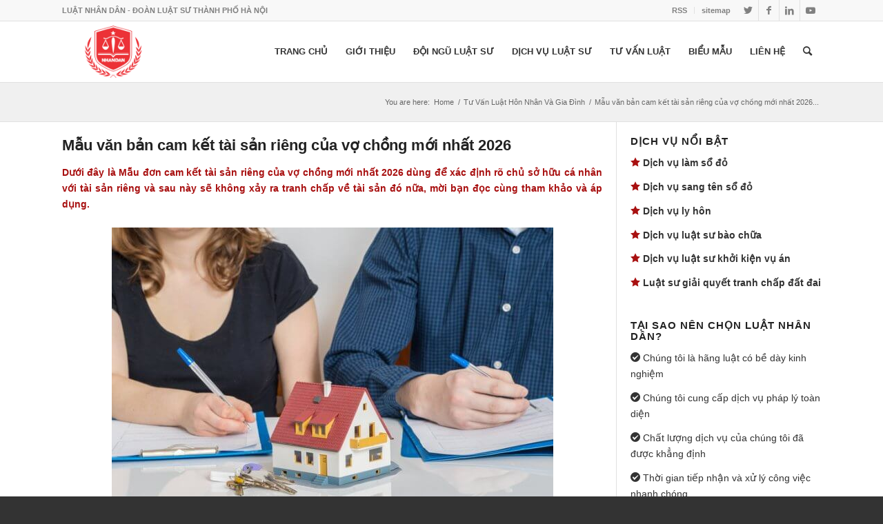

--- FILE ---
content_type: text/html; charset=UTF-8
request_url: https://luatnhandan.vn/mau-van-ban-cam-ket-tai-san-rieng-cua-vo-chong/
body_size: 22948
content:
<!DOCTYPE html>
<html lang="vi" class="html_stretched responsive av-preloader-disabled  html_header_top html_logo_left html_main_nav_header html_menu_right html_slim html_header_sticky html_header_shrinking html_header_topbar_active html_mobile_menu_phone html_header_searchicon html_content_align_center html_header_unstick_top html_header_stretch_disabled html_av-overlay-side html_av-overlay-side-classic html_av-submenu-noclone html_entry_id_1145 av-cookies-no-cookie-consent av-custom-lightbox av-no-preview html_text_menu_active av-mobile-menu-switch-default">
<head>
<meta charset="UTF-8" />


<!-- mobile setting -->
<meta name="viewport" content="width=device-width, initial-scale=1">

<!-- Scripts/CSS and wp_head hook -->
<meta name='robots' content='index, follow, max-image-preview:large, max-snippet:-1, max-video-preview:-1' />

	<!-- This site is optimized with the Yoast SEO plugin v23.3 - https://yoast.com/wordpress/plugins/seo/ -->
	<title>Mẫu văn bản cam kết tài sản riêng của vợ chồng mới nhất 2026 - Luật Nhân Dân</title>
	<meta name="description" content="Tài sản chung và riêng luôn là vấn đề nhạy cảm đối với mỗi cặp vợ chồng. Dưới đây là Mẫu văn bản cam kết tài sản riêng của vợ chồng mới đầy đủ nhất mà Luật Nhân Dân chia sẻ, mời bạn đọc cùng tham khảo." />
	<link rel="canonical" href="https://luatnhandan.vn/mau-van-ban-cam-ket-tai-san-rieng-cua-vo-chong/" />
	<meta property="og:locale" content="vi_VN" />
	<meta property="og:type" content="article" />
	<meta property="og:title" content="Mẫu văn bản cam kết tài sản riêng của vợ chồng mới nhất 2026 - Luật Nhân Dân" />
	<meta property="og:description" content="Tài sản chung và riêng luôn là vấn đề nhạy cảm đối với mỗi cặp vợ chồng. Dưới đây là Mẫu văn bản cam kết tài sản riêng của vợ chồng mới đầy đủ nhất mà Luật Nhân Dân chia sẻ, mời bạn đọc cùng tham khảo." />
	<meta property="og:url" content="https://luatnhandan.vn/mau-van-ban-cam-ket-tai-san-rieng-cua-vo-chong/" />
	<meta property="og:site_name" content="Luật Nhân Dân" />
	<meta property="article:author" content="https://www.facebook.com/nguyen.a.van.18" />
	<meta property="article:published_time" content="2019-05-28T03:11:11+00:00" />
	<meta property="article:modified_time" content="2020-08-30T11:09:47+00:00" />
	<meta property="og:image" content="https://luatnhandan.vn/wp-content/uploads/2019/05/mau-van-ban-cam-ket-tai-san-rieng-cua-vo-chong-1.jpg" />
	<meta property="og:image:width" content="640" />
	<meta property="og:image:height" content="427" />
	<meta property="og:image:type" content="image/jpeg" />
	<meta name="author" content="Luật sư Nguyễn Anh Văn" />
	<meta name="twitter:card" content="summary_large_image" />
	<meta name="twitter:creator" content="@lsnguyenanhvan" />
	<meta name="twitter:label1" content="Được viết bởi" />
	<meta name="twitter:data1" content="Luật sư Nguyễn Anh Văn" />
	<meta name="twitter:label2" content="Ước tính thời gian đọc" />
	<meta name="twitter:data2" content="4 phút" />
	<script type="application/ld+json" class="yoast-schema-graph">{"@context":"https://schema.org","@graph":[{"@type":"Article","@id":"https://luatnhandan.vn/mau-van-ban-cam-ket-tai-san-rieng-cua-vo-chong/#article","isPartOf":{"@id":"https://luatnhandan.vn/mau-van-ban-cam-ket-tai-san-rieng-cua-vo-chong/"},"author":{"name":"Luật sư Nguyễn Anh Văn","@id":"https://www.luatnhandan.vn/#/schema/person/b1ba4282a42cae34743495a5ac6892b3"},"headline":"Mẫu văn bản cam kết tài sản riêng của vợ chồng mới nhất 2026","datePublished":"2019-05-28T03:11:11+00:00","dateModified":"2020-08-30T11:09:47+00:00","mainEntityOfPage":{"@id":"https://luatnhandan.vn/mau-van-ban-cam-ket-tai-san-rieng-cua-vo-chong/"},"wordCount":857,"commentCount":0,"publisher":{"@id":"https://www.luatnhandan.vn/#organization"},"image":{"@id":"https://luatnhandan.vn/mau-van-ban-cam-ket-tai-san-rieng-cua-vo-chong/#primaryimage"},"thumbnailUrl":"https://luatnhandan.vn/wp-content/uploads/2019/05/mau-van-ban-cam-ket-tai-san-rieng-cua-vo-chong-1.jpg","articleSection":["Tư Vấn Luật Hôn Nhân Và Gia Đình"],"inLanguage":"vi","potentialAction":[{"@type":"CommentAction","name":"Comment","target":["https://luatnhandan.vn/mau-van-ban-cam-ket-tai-san-rieng-cua-vo-chong/#respond"]}]},{"@type":"WebPage","@id":"https://luatnhandan.vn/mau-van-ban-cam-ket-tai-san-rieng-cua-vo-chong/","url":"https://luatnhandan.vn/mau-van-ban-cam-ket-tai-san-rieng-cua-vo-chong/","name":"Mẫu văn bản cam kết tài sản riêng của vợ chồng mới nhất 2026 - Luật Nhân Dân","isPartOf":{"@id":"https://www.luatnhandan.vn/#website"},"primaryImageOfPage":{"@id":"https://luatnhandan.vn/mau-van-ban-cam-ket-tai-san-rieng-cua-vo-chong/#primaryimage"},"image":{"@id":"https://luatnhandan.vn/mau-van-ban-cam-ket-tai-san-rieng-cua-vo-chong/#primaryimage"},"thumbnailUrl":"https://luatnhandan.vn/wp-content/uploads/2019/05/mau-van-ban-cam-ket-tai-san-rieng-cua-vo-chong-1.jpg","datePublished":"2019-05-28T03:11:11+00:00","dateModified":"2020-08-30T11:09:47+00:00","description":"Tài sản chung và riêng luôn là vấn đề nhạy cảm đối với mỗi cặp vợ chồng. Dưới đây là Mẫu văn bản cam kết tài sản riêng của vợ chồng mới đầy đủ nhất mà Luật Nhân Dân chia sẻ, mời bạn đọc cùng tham khảo.","breadcrumb":{"@id":"https://luatnhandan.vn/mau-van-ban-cam-ket-tai-san-rieng-cua-vo-chong/#breadcrumb"},"inLanguage":"vi","potentialAction":[{"@type":"ReadAction","target":["https://luatnhandan.vn/mau-van-ban-cam-ket-tai-san-rieng-cua-vo-chong/"]}]},{"@type":"ImageObject","inLanguage":"vi","@id":"https://luatnhandan.vn/mau-van-ban-cam-ket-tai-san-rieng-cua-vo-chong/#primaryimage","url":"https://luatnhandan.vn/wp-content/uploads/2019/05/mau-van-ban-cam-ket-tai-san-rieng-cua-vo-chong-1.jpg","contentUrl":"https://luatnhandan.vn/wp-content/uploads/2019/05/mau-van-ban-cam-ket-tai-san-rieng-cua-vo-chong-1.jpg","width":640,"height":427,"caption":"Mẫu văn bản cam kết tài sản riêng của vợ chồng"},{"@type":"BreadcrumbList","@id":"https://luatnhandan.vn/mau-van-ban-cam-ket-tai-san-rieng-cua-vo-chong/#breadcrumb","itemListElement":[{"@type":"ListItem","position":1,"name":"Trang chủ","item":"https://www.luatnhandan.vn/"},{"@type":"ListItem","position":2,"name":"Mẫu văn bản cam kết tài sản riêng của vợ chồng mới nhất 2026"}]},{"@type":"WebSite","@id":"https://www.luatnhandan.vn/#website","url":"https://www.luatnhandan.vn/","name":"Luật Nhân Dân","description":"Công Ty Luật Uy Tín | Tư Vấn Pháp Luật - Dịch Vụ Luật Sư - LUẬT NHÂN DÂN","publisher":{"@id":"https://www.luatnhandan.vn/#organization"},"potentialAction":[{"@type":"SearchAction","target":{"@type":"EntryPoint","urlTemplate":"https://www.luatnhandan.vn/?s={search_term_string}"},"query-input":"required name=search_term_string"}],"inLanguage":"vi"},{"@type":"Organization","@id":"https://www.luatnhandan.vn/#organization","name":"Luật Nhân dân","url":"https://www.luatnhandan.vn/","logo":{"@type":"ImageObject","inLanguage":"vi","@id":"https://www.luatnhandan.vn/#/schema/logo/image/","url":"https://luatnhandan.vn/wp-content/uploads/2018/10/logo-1.png","contentUrl":"https://luatnhandan.vn/wp-content/uploads/2018/10/logo-1.png","width":342,"height":315,"caption":"Luật Nhân dân"},"image":{"@id":"https://www.luatnhandan.vn/#/schema/logo/image/"}},{"@type":"Person","@id":"https://www.luatnhandan.vn/#/schema/person/b1ba4282a42cae34743495a5ac6892b3","name":"Luật sư Nguyễn Anh Văn","image":{"@type":"ImageObject","inLanguage":"vi","@id":"https://www.luatnhandan.vn/#/schema/person/image/","url":"https://secure.gravatar.com/avatar/551c604bddee5a6f4394a93f490ba477f51aae3a042a8fcd2daf465bdf1f5cf4?s=96&d=mm&r=g","contentUrl":"https://secure.gravatar.com/avatar/551c604bddee5a6f4394a93f490ba477f51aae3a042a8fcd2daf465bdf1f5cf4?s=96&d=mm&r=g","caption":"Luật sư Nguyễn Anh Văn"},"description":"Luật sư Nguyễn Anh Văn thuộc đoàn luật sư Hà Nội, với hơn 10 năm kinh nghiệm tư vấn pháp luật trong các lĩnh vực đất đai, hôn nhân, doanh nghiệp, đầu tư, dân sự, hình sự, sở hữu trí tuệ..., là Thành viên sáng lập và Giám đốc điều hành tại công ty Luật Nhân Dân.","sameAs":["https://vn.linkedin.com/in/luat-su-nguyen-anh-van","https://www.facebook.com/nguyen.a.van.18","https://x.com/lsnguyenanhvan"],"url":"https://luatnhandan.vn/luat-su-thanh-vien/admin/"}]}</script>
	<!-- / Yoast SEO plugin. -->


<link rel="alternate" type="application/rss+xml" title="Dòng thông tin Luật Nhân Dân &raquo;" href="https://luatnhandan.vn/feed/" />
<link rel="alternate" type="application/rss+xml" title="Luật Nhân Dân &raquo; Dòng bình luận" href="https://luatnhandan.vn/comments/feed/" />
<link rel="alternate" type="application/rss+xml" title="Luật Nhân Dân &raquo; Mẫu văn bản cam kết tài sản riêng của vợ chồng mới nhất 2026 Dòng bình luận" href="https://luatnhandan.vn/mau-van-ban-cam-ket-tai-san-rieng-cua-vo-chong/feed/" />
<link rel="alternate" title="oNhúng (JSON)" type="application/json+oembed" href="https://luatnhandan.vn/wp-json/oembed/1.0/embed?url=https%3A%2F%2Fluatnhandan.vn%2Fmau-van-ban-cam-ket-tai-san-rieng-cua-vo-chong%2F" />
<link rel="alternate" title="oNhúng (XML)" type="text/xml+oembed" href="https://luatnhandan.vn/wp-json/oembed/1.0/embed?url=https%3A%2F%2Fluatnhandan.vn%2Fmau-van-ban-cam-ket-tai-san-rieng-cua-vo-chong%2F&#038;format=xml" />
<style id='wp-img-auto-sizes-contain-inline-css' type='text/css'>
img:is([sizes=auto i],[sizes^="auto," i]){contain-intrinsic-size:3000px 1500px}
/*# sourceURL=wp-img-auto-sizes-contain-inline-css */
</style>

<style id='wp-emoji-styles-inline-css' type='text/css'>

	img.wp-smiley, img.emoji {
		display: inline !important;
		border: none !important;
		box-shadow: none !important;
		height: 1em !important;
		width: 1em !important;
		margin: 0 0.07em !important;
		vertical-align: -0.1em !important;
		background: none !important;
		padding: 0 !important;
	}
/*# sourceURL=wp-emoji-styles-inline-css */
</style>
<link rel='stylesheet' id='wp-block-library-css' href='https://luatnhandan.vn/wp-includes/css/dist/block-library/style.min.css' type='text/css' media='all' />
<style id='global-styles-inline-css' type='text/css'>
:root{--wp--preset--aspect-ratio--square: 1;--wp--preset--aspect-ratio--4-3: 4/3;--wp--preset--aspect-ratio--3-4: 3/4;--wp--preset--aspect-ratio--3-2: 3/2;--wp--preset--aspect-ratio--2-3: 2/3;--wp--preset--aspect-ratio--16-9: 16/9;--wp--preset--aspect-ratio--9-16: 9/16;--wp--preset--color--black: #000000;--wp--preset--color--cyan-bluish-gray: #abb8c3;--wp--preset--color--white: #ffffff;--wp--preset--color--pale-pink: #f78da7;--wp--preset--color--vivid-red: #cf2e2e;--wp--preset--color--luminous-vivid-orange: #ff6900;--wp--preset--color--luminous-vivid-amber: #fcb900;--wp--preset--color--light-green-cyan: #7bdcb5;--wp--preset--color--vivid-green-cyan: #00d084;--wp--preset--color--pale-cyan-blue: #8ed1fc;--wp--preset--color--vivid-cyan-blue: #0693e3;--wp--preset--color--vivid-purple: #9b51e0;--wp--preset--gradient--vivid-cyan-blue-to-vivid-purple: linear-gradient(135deg,rgb(6,147,227) 0%,rgb(155,81,224) 100%);--wp--preset--gradient--light-green-cyan-to-vivid-green-cyan: linear-gradient(135deg,rgb(122,220,180) 0%,rgb(0,208,130) 100%);--wp--preset--gradient--luminous-vivid-amber-to-luminous-vivid-orange: linear-gradient(135deg,rgb(252,185,0) 0%,rgb(255,105,0) 100%);--wp--preset--gradient--luminous-vivid-orange-to-vivid-red: linear-gradient(135deg,rgb(255,105,0) 0%,rgb(207,46,46) 100%);--wp--preset--gradient--very-light-gray-to-cyan-bluish-gray: linear-gradient(135deg,rgb(238,238,238) 0%,rgb(169,184,195) 100%);--wp--preset--gradient--cool-to-warm-spectrum: linear-gradient(135deg,rgb(74,234,220) 0%,rgb(151,120,209) 20%,rgb(207,42,186) 40%,rgb(238,44,130) 60%,rgb(251,105,98) 80%,rgb(254,248,76) 100%);--wp--preset--gradient--blush-light-purple: linear-gradient(135deg,rgb(255,206,236) 0%,rgb(152,150,240) 100%);--wp--preset--gradient--blush-bordeaux: linear-gradient(135deg,rgb(254,205,165) 0%,rgb(254,45,45) 50%,rgb(107,0,62) 100%);--wp--preset--gradient--luminous-dusk: linear-gradient(135deg,rgb(255,203,112) 0%,rgb(199,81,192) 50%,rgb(65,88,208) 100%);--wp--preset--gradient--pale-ocean: linear-gradient(135deg,rgb(255,245,203) 0%,rgb(182,227,212) 50%,rgb(51,167,181) 100%);--wp--preset--gradient--electric-grass: linear-gradient(135deg,rgb(202,248,128) 0%,rgb(113,206,126) 100%);--wp--preset--gradient--midnight: linear-gradient(135deg,rgb(2,3,129) 0%,rgb(40,116,252) 100%);--wp--preset--font-size--small: 13px;--wp--preset--font-size--medium: 20px;--wp--preset--font-size--large: 36px;--wp--preset--font-size--x-large: 42px;--wp--preset--spacing--20: 0.44rem;--wp--preset--spacing--30: 0.67rem;--wp--preset--spacing--40: 1rem;--wp--preset--spacing--50: 1.5rem;--wp--preset--spacing--60: 2.25rem;--wp--preset--spacing--70: 3.38rem;--wp--preset--spacing--80: 5.06rem;--wp--preset--shadow--natural: 6px 6px 9px rgba(0, 0, 0, 0.2);--wp--preset--shadow--deep: 12px 12px 50px rgba(0, 0, 0, 0.4);--wp--preset--shadow--sharp: 6px 6px 0px rgba(0, 0, 0, 0.2);--wp--preset--shadow--outlined: 6px 6px 0px -3px rgb(255, 255, 255), 6px 6px rgb(0, 0, 0);--wp--preset--shadow--crisp: 6px 6px 0px rgb(0, 0, 0);}:where(.is-layout-flex){gap: 0.5em;}:where(.is-layout-grid){gap: 0.5em;}body .is-layout-flex{display: flex;}.is-layout-flex{flex-wrap: wrap;align-items: center;}.is-layout-flex > :is(*, div){margin: 0;}body .is-layout-grid{display: grid;}.is-layout-grid > :is(*, div){margin: 0;}:where(.wp-block-columns.is-layout-flex){gap: 2em;}:where(.wp-block-columns.is-layout-grid){gap: 2em;}:where(.wp-block-post-template.is-layout-flex){gap: 1.25em;}:where(.wp-block-post-template.is-layout-grid){gap: 1.25em;}.has-black-color{color: var(--wp--preset--color--black) !important;}.has-cyan-bluish-gray-color{color: var(--wp--preset--color--cyan-bluish-gray) !important;}.has-white-color{color: var(--wp--preset--color--white) !important;}.has-pale-pink-color{color: var(--wp--preset--color--pale-pink) !important;}.has-vivid-red-color{color: var(--wp--preset--color--vivid-red) !important;}.has-luminous-vivid-orange-color{color: var(--wp--preset--color--luminous-vivid-orange) !important;}.has-luminous-vivid-amber-color{color: var(--wp--preset--color--luminous-vivid-amber) !important;}.has-light-green-cyan-color{color: var(--wp--preset--color--light-green-cyan) !important;}.has-vivid-green-cyan-color{color: var(--wp--preset--color--vivid-green-cyan) !important;}.has-pale-cyan-blue-color{color: var(--wp--preset--color--pale-cyan-blue) !important;}.has-vivid-cyan-blue-color{color: var(--wp--preset--color--vivid-cyan-blue) !important;}.has-vivid-purple-color{color: var(--wp--preset--color--vivid-purple) !important;}.has-black-background-color{background-color: var(--wp--preset--color--black) !important;}.has-cyan-bluish-gray-background-color{background-color: var(--wp--preset--color--cyan-bluish-gray) !important;}.has-white-background-color{background-color: var(--wp--preset--color--white) !important;}.has-pale-pink-background-color{background-color: var(--wp--preset--color--pale-pink) !important;}.has-vivid-red-background-color{background-color: var(--wp--preset--color--vivid-red) !important;}.has-luminous-vivid-orange-background-color{background-color: var(--wp--preset--color--luminous-vivid-orange) !important;}.has-luminous-vivid-amber-background-color{background-color: var(--wp--preset--color--luminous-vivid-amber) !important;}.has-light-green-cyan-background-color{background-color: var(--wp--preset--color--light-green-cyan) !important;}.has-vivid-green-cyan-background-color{background-color: var(--wp--preset--color--vivid-green-cyan) !important;}.has-pale-cyan-blue-background-color{background-color: var(--wp--preset--color--pale-cyan-blue) !important;}.has-vivid-cyan-blue-background-color{background-color: var(--wp--preset--color--vivid-cyan-blue) !important;}.has-vivid-purple-background-color{background-color: var(--wp--preset--color--vivid-purple) !important;}.has-black-border-color{border-color: var(--wp--preset--color--black) !important;}.has-cyan-bluish-gray-border-color{border-color: var(--wp--preset--color--cyan-bluish-gray) !important;}.has-white-border-color{border-color: var(--wp--preset--color--white) !important;}.has-pale-pink-border-color{border-color: var(--wp--preset--color--pale-pink) !important;}.has-vivid-red-border-color{border-color: var(--wp--preset--color--vivid-red) !important;}.has-luminous-vivid-orange-border-color{border-color: var(--wp--preset--color--luminous-vivid-orange) !important;}.has-luminous-vivid-amber-border-color{border-color: var(--wp--preset--color--luminous-vivid-amber) !important;}.has-light-green-cyan-border-color{border-color: var(--wp--preset--color--light-green-cyan) !important;}.has-vivid-green-cyan-border-color{border-color: var(--wp--preset--color--vivid-green-cyan) !important;}.has-pale-cyan-blue-border-color{border-color: var(--wp--preset--color--pale-cyan-blue) !important;}.has-vivid-cyan-blue-border-color{border-color: var(--wp--preset--color--vivid-cyan-blue) !important;}.has-vivid-purple-border-color{border-color: var(--wp--preset--color--vivid-purple) !important;}.has-vivid-cyan-blue-to-vivid-purple-gradient-background{background: var(--wp--preset--gradient--vivid-cyan-blue-to-vivid-purple) !important;}.has-light-green-cyan-to-vivid-green-cyan-gradient-background{background: var(--wp--preset--gradient--light-green-cyan-to-vivid-green-cyan) !important;}.has-luminous-vivid-amber-to-luminous-vivid-orange-gradient-background{background: var(--wp--preset--gradient--luminous-vivid-amber-to-luminous-vivid-orange) !important;}.has-luminous-vivid-orange-to-vivid-red-gradient-background{background: var(--wp--preset--gradient--luminous-vivid-orange-to-vivid-red) !important;}.has-very-light-gray-to-cyan-bluish-gray-gradient-background{background: var(--wp--preset--gradient--very-light-gray-to-cyan-bluish-gray) !important;}.has-cool-to-warm-spectrum-gradient-background{background: var(--wp--preset--gradient--cool-to-warm-spectrum) !important;}.has-blush-light-purple-gradient-background{background: var(--wp--preset--gradient--blush-light-purple) !important;}.has-blush-bordeaux-gradient-background{background: var(--wp--preset--gradient--blush-bordeaux) !important;}.has-luminous-dusk-gradient-background{background: var(--wp--preset--gradient--luminous-dusk) !important;}.has-pale-ocean-gradient-background{background: var(--wp--preset--gradient--pale-ocean) !important;}.has-electric-grass-gradient-background{background: var(--wp--preset--gradient--electric-grass) !important;}.has-midnight-gradient-background{background: var(--wp--preset--gradient--midnight) !important;}.has-small-font-size{font-size: var(--wp--preset--font-size--small) !important;}.has-medium-font-size{font-size: var(--wp--preset--font-size--medium) !important;}.has-large-font-size{font-size: var(--wp--preset--font-size--large) !important;}.has-x-large-font-size{font-size: var(--wp--preset--font-size--x-large) !important;}
/*# sourceURL=global-styles-inline-css */
</style>

<style id='classic-theme-styles-inline-css' type='text/css'>
/*! This file is auto-generated */
.wp-block-button__link{color:#fff;background-color:#32373c;border-radius:9999px;box-shadow:none;text-decoration:none;padding:calc(.667em + 2px) calc(1.333em + 2px);font-size:1.125em}.wp-block-file__button{background:#32373c;color:#fff;text-decoration:none}
/*# sourceURL=/wp-includes/css/classic-themes.min.css */
</style>
<link rel='stylesheet' id='default-icon-styles-css' href='https://luatnhandan.vn/wp-content/plugins/WP-SVG-Icons-WordPress-Plugin-master/public/../admin/css/wordpress-svg-icon-plugin-style.min.css' type='text/css' media='all' />
<link rel='stylesheet' id='categories-images-styles-css' href='https://luatnhandan.vn/wp-content/plugins/categories-images/assets/css/zci-styles.css' type='text/css' media='all' />
<link rel='stylesheet' id='kk-star-ratings-css' href='https://luatnhandan.vn/wp-content/plugins/kk-star-ratings/src/core/public/css/kk-star-ratings.min.css' type='text/css' media='all' />
<link rel='stylesheet' id='ez-toc-css' href='https://luatnhandan.vn/wp-content/plugins/easy-table-of-contents/assets/css/screen.min.css' type='text/css' media='all' />
<style id='ez-toc-inline-css' type='text/css'>
div#ez-toc-container .ez-toc-title {font-size: 120%;}div#ez-toc-container .ez-toc-title {font-weight: 500;}div#ez-toc-container ul li , div#ez-toc-container ul li a {font-size: 100%;}div#ez-toc-container ul li , div#ez-toc-container ul li a {font-weight: 500;}div#ez-toc-container nav ul ul li {font-size: 90%;}.ez-toc-box-title {font-weight: bold; margin-bottom: 10px; text-align: center; text-transform: uppercase; letter-spacing: 1px; color: #666; padding-bottom: 5px;position:absolute;top:-4%;left:5%;background-color: inherit;transition: top 0.3s ease;}.ez-toc-box-title.toc-closed {top:-25%;}
/*# sourceURL=ez-toc-inline-css */
</style>
<link rel='stylesheet' id='forget-about-shortcode-buttons-css' href='https://luatnhandan.vn/wp-content/plugins/forget-about-shortcode-buttons/public/css/button-styles.css' type='text/css' media='all' />
<link rel='stylesheet' id='avia-merged-styles-css' href='https://luatnhandan.vn/wp-content/uploads/dynamic_avia/avia-merged-styles-47cbc11c5d72f6684e5365f9e95a5eeb---66cd5e2b1abfb.css' type='text/css' media='all' />
<script type="text/javascript" src="https://luatnhandan.vn/wp-includes/js/jquery/jquery.min.js" id="jquery-core-js"></script>
<script type="text/javascript" src="https://luatnhandan.vn/wp-includes/js/jquery/jquery-migrate.min.js" id="jquery-migrate-js"></script>
<link rel="https://api.w.org/" href="https://luatnhandan.vn/wp-json/" /><link rel="alternate" title="JSON" type="application/json" href="https://luatnhandan.vn/wp-json/wp/v2/posts/1145" /><link rel="EditURI" type="application/rsd+xml" title="RSD" href="https://luatnhandan.vn/xmlrpc.php?rsd" />
<meta name="generator" content="WordPress 6.9" />
<link rel='shortlink' href='https://luatnhandan.vn/?p=1145' />
<script type="application/ld+json">
{
  "@context": "https://schema.org",
  "@type": "LegalService",
  "name": "Luật Nhân Dân",
  "alternateName": "Công ty Luật Nhân Dân | Tư vấn pháp luật | Dịch vụ luật sư",
 "@id": "https://luatnhandan.vn/",
  "logo": "https://luatnhandan.vn/wp-content/uploads/2020/06/logo.png",
  "image": "https://luatnhandan.vn/wp-content/uploads/2020/06/logo.png",
  "description": "Công ty Luật Nhân Dân là đơn vị tư vấn luật uy tín hàng đầu tại Hà Nội, cung cấp dịch vụ luật sư pháp lý chuyên nghiệp trên tất cả các lĩnh vực luật dân sự, luật hình sự, luật đất đai, luật hôn nhân, doanh nghiệp, luật lao động, SHTT... cho cá nhân, tổ chức, doanh nghiệp trong nước và quốc tế.",
  "hasMap": "https://www.google.com/maps/place/C%C3%B4ng+ty+Lu%E1%BA%ADt+Nh%C3%A2n+D%C3%A2n+-+T%C6%B0+v%E1%BA%A5n+Ph%C3%A1p+lu%E1%BA%ADt+-+D%E1%BB%8Bch+v%E1%BB%A5+lu%E1%BA%ADt+s%C6%B0/@21.0247103,105.8032164,17z/data=!3m1!4b1!4m5!3m4!1s0x3135ab42a030b965:0x5a2bcb7da9a8df49!8m2!3d21.0247103!4d105.8054051",	
  "url": "https://luatnhandan.vn/",
  "telephone": "02462587666",
  "priceRange": "100000VND-500000000VND",
  "address": {
    "@type": "PostalAddress",
    "streetAddress": "Số 16 ngõ 84 Phố Chùa Láng, Láng Thượng",
    "addressLocality": "Đống Đa",
	"addressRegion": "Hà Nội",
    "postalCode": "100000",
    "addressCountry": "VN"
  },
  "geo": {
    "@type": "GeoCoordinates",
    "latitude": 21.0247103,
    "longitude": 105.8032164
  },
  "openingHoursSpecification": {
    "@type": "OpeningHoursSpecification",
    "dayOfWeek": [
      "Monday",
      "Tuesday",
      "Wednesday",
      "Thursday",
      "Friday",
      "Saturday",
	"Sunday"
    ],
    "opens": "08:00",
    "closes": "21:00"
  },
  "sameAs": [
    "https://www.facebook.com/luatnhandan",
    "https://twitter.com/luatnhandan",
	"https://www.linkedin.com/company/luatnhandan/",
	"https://www.pinterest.com/luatnhandan/",
	"https://luatnhandan.tumblr.com/",
	"https://soundcloud.com/luatnhandan",
	"https://www.youtube.com/channel/UCqrmV4t5-xiKJurU9kITLuQ",
   	 "https://sites.google.com/view/luatnhandan",
	"https://tuvanluatnhandan.blogspot.com/",
	"https://luatnhandan.business.site/",
	"https://ello.co/luatnhandan",
	"https://luatnhandan.weebly.com/"
  ]
}
</script>
<script type="application/ld+json">{"@context":"https://schema.org","@type":"Person","name":"Nguyễn Anh Văn","url":"https://luatnhandan.vn/luat-su-thanh-vien/nguyen-anh-van/","image":"https://luatnhandan.vn/wp-content/uploads/2020/06/luat-su-nguyen-anh-van.jpg","jobTitle":"Luật sư, Giám đốc điều hành","worksFor":"Luật Nhân Dân","sameAs":["https://www.facebook.com/luatsunguyenanhvan/","https://vn.linkedin.com/in/luat-su-nguyen-anh-van","https://twitter.com/lsnguyenanhvan"]}</script><script type="application/ld+json">{
    "@context": "https://schema.org/",
    "@type": "CreativeWorkSeries",
    "name": "Mẫu văn bản cam kết tài sản riêng của vợ chồng mới nhất [year]",
    "aggregateRating": {
        "@type": "AggregateRating",
        "ratingValue": "5",
        "bestRating": "5",
        "ratingCount": "1"
    }
}</script><link rel="profile" href="http://gmpg.org/xfn/11" />
<link rel="alternate" type="application/rss+xml" title="Luật Nhân Dân RSS2 Feed" href="https://luatnhandan.vn/feed/" />
<link rel="pingback" href="https://luatnhandan.vn/xmlrpc.php" />
<!--[if lt IE 9]><script src="https://luatnhandan.vn/wp-content/themes/enfold/js/html5shiv.js"></script><![endif]-->
<link rel="icon" href="https://luatnhandan.vn/wp-content/uploads/2020/06/Icon.png" type="image/png">

<!-- To speed up the rendering and to display the site as fast as possible to the user we include some styles and scripts for above the fold content inline -->
<script type="text/javascript">'use strict';var avia_is_mobile=!1;if(/Android|webOS|iPhone|iPad|iPod|BlackBerry|IEMobile|Opera Mini/i.test(navigator.userAgent)&&'ontouchstart' in document.documentElement){avia_is_mobile=!0;document.documentElement.className+=' avia_mobile '}
else{document.documentElement.className+=' avia_desktop '};document.documentElement.className+=' js_active ';(function(){var e=['-webkit-','-moz-','-ms-',''],n='';for(var t in e){if(e[t]+'transform' in document.documentElement.style){document.documentElement.className+=' avia_transform ';n=e[t]+'transform'};if(e[t]+'perspective' in document.documentElement.style){document.documentElement.className+=' avia_transform3d '}};if(typeof document.getElementsByClassName=='function'&&typeof document.documentElement.getBoundingClientRect=='function'&&avia_is_mobile==!1){if(n&&window.innerHeight>0){setTimeout(function(){var e=0,o={},a=0,t=document.getElementsByClassName('av-parallax'),i=window.pageYOffset||document.documentElement.scrollTop;for(e=0;e<t.length;e++){t[e].style.top='0px';o=t[e].getBoundingClientRect();a=Math.ceil((window.innerHeight+i-o.top)*0.3);t[e].style[n]='translate(0px, '+a+'px)';t[e].style.top='auto';t[e].className+=' enabled-parallax '}},50)}}})();</script><link rel="icon" href="https://luatnhandan.vn/wp-content/uploads/2018/10/cropped-logo-1-32x32.png" sizes="32x32" />
<link rel="icon" href="https://luatnhandan.vn/wp-content/uploads/2018/10/cropped-logo-1-192x192.png" sizes="192x192" />
<link rel="apple-touch-icon" href="https://luatnhandan.vn/wp-content/uploads/2018/10/cropped-logo-1-180x180.png" />
<meta name="msapplication-TileImage" content="https://luatnhandan.vn/wp-content/uploads/2018/10/cropped-logo-1-270x270.png" />
		<style type="text/css" id="wp-custom-css">
			.related_posts {
    padding: 23px 0px 33px 0;
    margin-bottom: 0px;
}
.post-loop-1 .big-preview {
    position: relative;
    z-index: 4;
    display: none;
}
.content, .sidebar {
	padding-top: 20px;}
.main_color div { 
border-color: #c0c0c0;}
.widget {
    clear: both;
    position: relative;
    padding: 15px 0 15px 0;
    float: none;
}
.inner_sidebar {
    margin-left: 20px;
}
.content .entry-content-wrapper {
    padding-right: 20px;
}
body .av-special-heading.classic-quote > * {
    font-family: "arial",Georgia,Times,serif;

}
img.attachment-portfolio.size-portfolio.wp-post-image {
	height: 200px;
}
.widget_recent_entries li a {
    font-family: "arial","Times New Roman",Helvetica,Arial,sans-serif;
font-size: 13px;
}
#top #header .avia_mega_div > .sub-menu {
	padding: 0px 30px 30px;}
#top .news-wrap li {
    border-top-width: 1px;
    border-top-style: solid;
}
#top .widget_nav_menu li {
    border-top-width: 1px;
    border-top-style: solid;
}div .av_one_fourth {
    margin-left: 2%;
    width: 23.5%;
@media only screen and (max-width:767px) {
  .responsive .template-blog .blog-meta {
    display: block !important;
    float: none;
    margin-right: 0;
    position: static;
  }

  .responsive .template-blog .blog-meta .small-preview {
    width: 100% !important;
    height: auto !important;
    margin-bottom: 20px;
  }

  .responsive .template-blog .blog-meta .small-preview img {
    width: 100%;
  }

  .responsive .content .entry-content-wrapper {
    display: block;
    float: none;
    width: 100%;
  }
}		</style>
		<style type='text/css'>
@font-face {font-family: 'entypo-fontello'; font-weight: normal; font-style: normal; font-display: auto;
src: url('https://luatnhandan.vn/wp-content/themes/enfold/config-templatebuilder/avia-template-builder/assets/fonts/entypo-fontello.woff2') format('woff2'),
url('https://luatnhandan.vn/wp-content/themes/enfold/config-templatebuilder/avia-template-builder/assets/fonts/entypo-fontello.woff') format('woff'),
url('https://luatnhandan.vn/wp-content/themes/enfold/config-templatebuilder/avia-template-builder/assets/fonts/entypo-fontello.ttf') format('truetype'),
url('https://luatnhandan.vn/wp-content/themes/enfold/config-templatebuilder/avia-template-builder/assets/fonts/entypo-fontello.svg#entypo-fontello') format('svg'),
url('https://luatnhandan.vn/wp-content/themes/enfold/config-templatebuilder/avia-template-builder/assets/fonts/entypo-fontello.eot'),
url('https://luatnhandan.vn/wp-content/themes/enfold/config-templatebuilder/avia-template-builder/assets/fonts/entypo-fontello.eot?#iefix') format('embedded-opentype');
} #top .avia-font-entypo-fontello, body .avia-font-entypo-fontello, html body [data-av_iconfont='entypo-fontello']:before{ font-family: 'entypo-fontello'; }
</style>

<!--
Debugging Info for Theme support: 

Theme: Enfold
Version: 4.9.2.1
Installed: enfold
AviaFramework Version: 5.0
AviaBuilder Version: 4.8
aviaElementManager Version: 1.0.1
ML:512-PU:122-PLA:14
WP:6.9
Compress: CSS:all theme files - JS:all theme files
Updates: disabled
PLAu:14
-->
</head>

<body id="top" class="wp-singular post-template-default single single-post postid-1145 single-format-standard wp-theme-enfold stretched rtl_columns av-curtain-numeric arial-websave arial  avia-responsive-images-support">

	
	<div id='wrap_all'>

	
<header id='header' class='all_colors header_color light_bg_color  av_header_top av_logo_left av_main_nav_header av_menu_right av_slim av_header_sticky av_header_shrinking av_header_stretch_disabled av_mobile_menu_phone av_header_searchicon av_header_unstick_top av_bottom_nav_disabled  av_header_border_disabled' >

		<div id='header_meta' class='container_wrap container_wrap_meta  av_icon_active_right av_extra_header_active av_secondary_right av_phone_active_left av_entry_id_1145'>

			      <div class='container'>
			      <ul class='noLightbox social_bookmarks icon_count_4'><li class='social_bookmarks_twitter av-social-link-twitter social_icon_1'><a target="_blank" aria-label="Link to Twitter" href='https://twitter.com/luatnhandan' aria-hidden='false' data-av_icon='' data-av_iconfont='entypo-fontello' title='Twitter' rel="noopener"><span class='avia_hidden_link_text'>Twitter</span></a></li><li class='social_bookmarks_facebook av-social-link-facebook social_icon_2'><a target="_blank" aria-label="Link to Facebook" href='https://www.facebook.com/luatnhandan/' aria-hidden='false' data-av_icon='' data-av_iconfont='entypo-fontello' title='Facebook' rel="noopener"><span class='avia_hidden_link_text'>Facebook</span></a></li><li class='social_bookmarks_linkedin av-social-link-linkedin social_icon_3'><a target="_blank" aria-label="Link to LinkedIn" href='https://vn.linkedin.com/company/luatnhandan' aria-hidden='false' data-av_icon='' data-av_iconfont='entypo-fontello' title='LinkedIn' rel="noopener"><span class='avia_hidden_link_text'>LinkedIn</span></a></li><li class='social_bookmarks_youtube av-social-link-youtube social_icon_4'><a target="_blank" aria-label="Link to Youtube" href='https://www.youtube.com/channel/UCqrmV4t5-xiKJurU9kITLuQ' aria-hidden='false' data-av_icon='' data-av_iconfont='entypo-fontello' title='Youtube' rel="noopener"><span class='avia_hidden_link_text'>Youtube</span></a></li></ul><nav class='sub_menu' ><ul role="menu" class="menu" id="avia2-menu"><li role="menuitem" id="menu-item-16531" class="menu-item menu-item-type-custom menu-item-object-custom menu-item-16531"><a href="https://luatnhandan.vn/feed/">RSS</a></li>
<li role="menuitem" id="menu-item-16532" class="menu-item menu-item-type-custom menu-item-object-custom menu-item-16532"><a href="https://luatnhandan.vn/sitemap_index.xml">sitemap</a></li>
</ul></nav><div class='phone-info with_nav'><div>LUẬT NHÂN DÂN - ĐOÀN LUẬT SƯ THÀNH PHỐ HÀ NỘI</div></div>			      </div>
		</div>

		<div  id='header_main' class='container_wrap container_wrap_logo'>

        <div class='container av-logo-container'><div class='inner-container'><span class='logo avia-standard-logo'><a href='https://luatnhandan.vn/' class=''><img src="https://luatnhandan.vn/wp-content/uploads/2020/06/logo.png" srcset="https://luatnhandan.vn/wp-content/uploads/2020/06/logo.png 340w, https://luatnhandan.vn/wp-content/uploads/2020/06/logo-300x178.png 300w" sizes="(max-width: 340px) 100vw, 340px" height="100" width="300" alt='Luật Nhân Dân' title='logo' /></a></span><nav class='main_menu' data-selectname='Select a page' ><div class="avia-menu av-main-nav-wrap"><ul role="menu" class="menu av-main-nav" id="avia-menu"><li role="menuitem" id="menu-item-8243" class="menu-item menu-item-type-post_type menu-item-object-page menu-item-home menu-item-top-level menu-item-top-level-1"><a href="https://luatnhandan.vn/" tabindex="0"><span class="avia-bullet"></span><span class="avia-menu-text">Trang Chủ</span><span class="avia-menu-fx"><span class="avia-arrow-wrap"><span class="avia-arrow"></span></span></span></a></li>
<li role="menuitem" id="menu-item-8463" class="menu-item menu-item-type-post_type menu-item-object-page menu-item-has-children menu-item-top-level menu-item-top-level-2"><a href="https://luatnhandan.vn/cong-ty-luat-uy-tin-tai-ha-noi/" tabindex="0"><span class="avia-bullet"></span><span class="avia-menu-text">Giới Thiệu</span><span class="avia-menu-fx"><span class="avia-arrow-wrap"><span class="avia-arrow"></span></span></span></a>


<ul class="sub-menu">
	<li role="menuitem" id="menu-item-14222" class="menu-item menu-item-type-taxonomy menu-item-object-category"><a href="https://luatnhandan.vn/ve-chung-toi/" tabindex="0"><span class="avia-bullet"></span><span class="avia-menu-text">Về Chúng Tôi</span></a></li>
</ul>
</li>
<li role="menuitem" id="menu-item-4076" class="menu-item menu-item-type-post_type menu-item-object-page menu-item-mega-parent  menu-item-top-level menu-item-top-level-3"><a href="https://luatnhandan.vn/luat-su-thanh-vien/" tabindex="0"><span class="avia-bullet"></span><span class="avia-menu-text">Đội Ngũ Luật Sư</span><span class="avia-menu-fx"><span class="avia-arrow-wrap"><span class="avia-arrow"></span></span></span></a></li>
<li role="menuitem" id="menu-item-2565" class="menu-item menu-item-type-taxonomy menu-item-object-category menu-item-has-children menu-item-top-level menu-item-top-level-4"><a href="https://luatnhandan.vn/dich-vu-luat-su/" tabindex="0"><span class="avia-bullet"></span><span class="avia-menu-text">Dịch Vụ Luật Sư</span><span class="avia-menu-fx"><span class="avia-arrow-wrap"><span class="avia-arrow"></span></span></span></a>


<ul class="sub-menu">
	<li role="menuitem" id="menu-item-14774" class="menu-item menu-item-type-post_type menu-item-object-post"><a href="https://luatnhandan.vn/dich-vu-phap-ly-luat-su/" tabindex="0"><span class="avia-bullet"></span><span class="avia-menu-text">Bảng Giá Dịch Vụ</span></a></li>
	<li role="menuitem" id="menu-item-6690" class="menu-item menu-item-type-post_type menu-item-object-post"><a href="https://luatnhandan.vn/dich-vu-ly-hon-nhanh/" tabindex="0"><span class="avia-bullet"></span><span class="avia-menu-text">Dịch vụ ly hôn nhanh</span></a></li>
	<li role="menuitem" id="menu-item-6689" class="menu-item menu-item-type-post_type menu-item-object-post"><a href="https://luatnhandan.vn/dich-vu-sang-ten-so-do-nhanh/" tabindex="0"><span class="avia-bullet"></span><span class="avia-menu-text">Dịch vụ sang tên sổ đỏ nhanh</span></a></li>
	<li role="menuitem" id="menu-item-13733" class="menu-item menu-item-type-post_type menu-item-object-post"><a href="https://luatnhandan.vn/dich-vu-lam-so-do-nhanh/" tabindex="0"><span class="avia-bullet"></span><span class="avia-menu-text">Dịch vụ làm sổ đỏ nhanh</span></a></li>
	<li role="menuitem" id="menu-item-14538" class="menu-item menu-item-type-post_type menu-item-object-post"><a href="https://luatnhandan.vn/dich-vu-luat-su-khoi-kien-vu-an/" tabindex="0"><span class="avia-bullet"></span><span class="avia-menu-text">Dịch vụ luật sư khởi kiện</span></a></li>
	<li role="menuitem" id="menu-item-14539" class="menu-item menu-item-type-post_type menu-item-object-post"><a href="https://luatnhandan.vn/thue-luat-su-bao-chua-vu-an-hinh-su/" tabindex="0"><span class="avia-bullet"></span><span class="avia-menu-text">Dịch vụ luật sư bào chữa</span></a></li>
	<li role="menuitem" id="menu-item-13734" class="menu-item menu-item-type-post_type menu-item-object-post"><a href="https://luatnhandan.vn/luat-su-giai-quyet-tranh-chap-dat-dai/" tabindex="0"><span class="avia-bullet"></span><span class="avia-menu-text">Dịch vụ luật sư giải quyết tranh chấp đất đai</span></a></li>
	<li role="menuitem" id="menu-item-13738" class="menu-item menu-item-type-post_type menu-item-object-post"><a href="https://luatnhandan.vn/dich-vu-luat-su-tu-van-mua-ban-nha-dat/" tabindex="0"><span class="avia-bullet"></span><span class="avia-menu-text">Dịch vụ tư vấn mua bán nhà đất</span></a></li>
	<li role="menuitem" id="menu-item-13744" class="menu-item menu-item-type-post_type menu-item-object-post"><a href="https://luatnhandan.vn/dich-vu-lam-di-chuc-chi-phi-thue-luat-su-lam-di-chuc/" tabindex="0"><span class="avia-bullet"></span><span class="avia-menu-text">Dịch vụ làm di chúc</span></a></li>
	<li role="menuitem" id="menu-item-13749" class="menu-item menu-item-type-post_type menu-item-object-post"><a href="https://luatnhandan.vn/dich-vu-thanh-lap-cong-ty-uy-tin-tron-goi-gia-re/" tabindex="0"><span class="avia-bullet"></span><span class="avia-menu-text">Dịch vụ thành lập công ty</span></a></li>
</ul>
</li>
<li role="menuitem" id="menu-item-8464" class="menu-item menu-item-type-taxonomy menu-item-object-category current-post-ancestor menu-item-has-children menu-item-top-level menu-item-top-level-5"><a href="https://luatnhandan.vn/tu-van-luat/" tabindex="0"><span class="avia-bullet"></span><span class="avia-menu-text">Tư Vấn Luật</span><span class="avia-menu-fx"><span class="avia-arrow-wrap"><span class="avia-arrow"></span></span></span></a>


<ul class="sub-menu">
	<li role="menuitem" id="menu-item-30" class="menu-item menu-item-type-taxonomy menu-item-object-category current-post-ancestor current-menu-parent current-post-parent"><a href="https://luatnhandan.vn/tu-van-luat/hon-nhan-va-gia-dinh/" tabindex="0"><span class="avia-bullet"></span><span class="avia-menu-text">Hôn Nhân và Gia đình</span></a></li>
	<li role="menuitem" id="menu-item-19" class="menu-item menu-item-type-taxonomy menu-item-object-category"><a href="https://luatnhandan.vn/tu-van-luat/dat-dai/" tabindex="0"><span class="avia-bullet"></span><span class="avia-menu-text">Đất đai</span></a></li>
	<li role="menuitem" id="menu-item-15" class="menu-item menu-item-type-taxonomy menu-item-object-category"><a href="https://luatnhandan.vn/tu-van-luat/doanh-nghiep/" tabindex="0"><span class="avia-bullet"></span><span class="avia-menu-text">Doanh nghiệp</span></a></li>
	<li role="menuitem" id="menu-item-26" class="menu-item menu-item-type-taxonomy menu-item-object-category"><a href="https://luatnhandan.vn/tu-van-luat/hinh-su/" tabindex="0"><span class="avia-bullet"></span><span class="avia-menu-text">Hình sự</span></a></li>
	<li role="menuitem" id="menu-item-11" class="menu-item menu-item-type-taxonomy menu-item-object-category"><a href="https://luatnhandan.vn/tu-van-luat/dan-su/" tabindex="0"><span class="avia-bullet"></span><span class="avia-menu-text">Dân sự</span></a></li>
	<li role="menuitem" id="menu-item-6692" class="menu-item menu-item-type-taxonomy menu-item-object-category"><a href="https://luatnhandan.vn/tu-van-luat/lao-dong/" tabindex="0"><span class="avia-bullet"></span><span class="avia-menu-text">Lao động</span></a></li>
	<li role="menuitem" id="menu-item-6693" class="menu-item menu-item-type-taxonomy menu-item-object-category"><a href="https://luatnhandan.vn/tu-van-luat/hanh-chinh/" tabindex="0"><span class="avia-bullet"></span><span class="avia-menu-text">Hành chính</span></a></li>
	<li role="menuitem" id="menu-item-6694" class="menu-item menu-item-type-taxonomy menu-item-object-category"><a href="https://luatnhandan.vn/tu-van-luat/bao-hiem/" tabindex="0"><span class="avia-bullet"></span><span class="avia-menu-text">Bảo hiểm</span></a></li>
	<li role="menuitem" id="menu-item-6701" class="menu-item menu-item-type-taxonomy menu-item-object-category"><a href="https://luatnhandan.vn/tu-van-luat/giao-thong/" tabindex="0"><span class="avia-bullet"></span><span class="avia-menu-text">Giao thông</span></a></li>
	<li role="menuitem" id="menu-item-6698" class="menu-item menu-item-type-taxonomy menu-item-object-category"><a href="https://luatnhandan.vn/tu-van-luat/so-huu-tri-tue/" tabindex="0"><span class="avia-bullet"></span><span class="avia-menu-text">Sở hữu trí tuệ</span></a></li>
	<li role="menuitem" id="menu-item-6696" class="menu-item menu-item-type-taxonomy menu-item-object-category"><a href="https://luatnhandan.vn/tu-van-luat/thue/" tabindex="0"><span class="avia-bullet"></span><span class="avia-menu-text">Thuế</span></a></li>
</ul>
</li>
<li role="menuitem" id="menu-item-6700" class="menu-item menu-item-type-taxonomy menu-item-object-category menu-item-top-level menu-item-top-level-6"><a href="https://luatnhandan.vn/bieu-mau/" tabindex="0"><span class="avia-bullet"></span><span class="avia-menu-text">Biểu Mẫu</span><span class="avia-menu-fx"><span class="avia-arrow-wrap"><span class="avia-arrow"></span></span></span></a></li>
<li role="menuitem" id="menu-item-9" class="menu-item menu-item-type-post_type menu-item-object-page menu-item-top-level menu-item-top-level-7"><a href="https://luatnhandan.vn/lien-he/" tabindex="0"><span class="avia-bullet"></span><span class="avia-menu-text">Liên Hệ</span><span class="avia-menu-fx"><span class="avia-arrow-wrap"><span class="avia-arrow"></span></span></span></a></li>
<li id="menu-item-search" class="noMobile menu-item menu-item-search-dropdown menu-item-avia-special" role="menuitem"><a aria-label="Search" href="?s=" rel="nofollow" data-avia-search-tooltip="

&lt;form role=&quot;search&quot; action=&quot;https://luatnhandan.vn/&quot; id=&quot;searchform&quot; method=&quot;get&quot; class=&quot;&quot;&gt;
	&lt;div&gt;
		&lt;input type=&quot;submit&quot; value=&quot;&quot; id=&quot;searchsubmit&quot; class=&quot;button avia-font-entypo-fontello&quot; /&gt;
		&lt;input type=&quot;text&quot; id=&quot;s&quot; name=&quot;s&quot; value=&quot;&quot; placeholder='Search' /&gt;
			&lt;/div&gt;
&lt;/form&gt;
" aria-hidden='false' data-av_icon='' data-av_iconfont='entypo-fontello'><span class="avia_hidden_link_text">Search</span></a></li><li class="av-burger-menu-main menu-item-avia-special ">
	        			<a href="#" aria-label="Menu" aria-hidden="false">
							<span class="av-hamburger av-hamburger--spin av-js-hamburger">
								<span class="av-hamburger-box">
						          <span class="av-hamburger-inner"></span>
						          <strong>Menu</strong>
								</span>
							</span>
							<span class="avia_hidden_link_text">Menu</span>
						</a>
	        		   </li></ul></div></nav></div> </div> 
		<!-- end container_wrap-->
		</div>
		<div class='header_bg'></div>

<!-- end header -->
</header>

	<div id='main' class='all_colors' data-scroll-offset='88'>

	<div class='stretch_full container_wrap alternate_color light_bg_color empty_title  title_container'><div class='container'><div class="breadcrumb breadcrumbs avia-breadcrumbs"><div class="breadcrumb-trail" ><span class="trail-before"><span class="breadcrumb-title">You are here:</span></span> <span  itemscope="itemscope" itemtype="https://schema.org/BreadcrumbList" ><span  itemscope="itemscope" itemtype="https://schema.org/ListItem" itemprop="itemListElement" ><a itemprop="url" href="https://luatnhandan.vn" title="Luật Nhân Dân" rel="home" class="trail-begin"><span itemprop="name">Home</span></a><span itemprop="position" class="hidden">1</span></span></span> <span class="sep">/</span> <span  itemscope="itemscope" itemtype="https://schema.org/BreadcrumbList" ><span  itemscope="itemscope" itemtype="https://schema.org/ListItem" itemprop="itemListElement" ><a itemprop="url" href="https://luatnhandan.vn/tu-van-luat/hon-nhan-va-gia-dinh/"><span itemprop="name">Tư Vấn Luật Hôn Nhân Và Gia Đình</span></a><span itemprop="position" class="hidden">2</span></span></span> <span class="sep">/</span> <span class="trail-end">Mẫu văn bản cam kết tài sản riêng của vợ chồng mới nhất 2026...</span></div></div></div></div>
		<div class='container_wrap container_wrap_first main_color sidebar_right'>

			<div class='container template-blog template-single-blog '>

				<main class='content units av-content-small alpha  av-blog-meta-author-disabled av-blog-meta-comments-disabled av-blog-meta-category-disabled av-blog-meta-date-disabled' >

                    <article class="post-entry post-entry-type-standard post-entry-1145 post-loop-1 post-parity-odd post-entry-last single-big with-slider post-1145 post type-post status-publish format-standard has-post-thumbnail hentry category-hon-nhan-va-gia-dinh" ><div class="big-preview single-big" ><a href="https://luatnhandan.vn/wp-content/uploads/2019/05/mau-van-ban-cam-ket-tai-san-rieng-cua-vo-chong-1.jpg" data-srcset="https://luatnhandan.vn/wp-content/uploads/2019/05/mau-van-ban-cam-ket-tai-san-rieng-cua-vo-chong-1.jpg 640w, https://luatnhandan.vn/wp-content/uploads/2019/05/mau-van-ban-cam-ket-tai-san-rieng-cua-vo-chong-1-300x200.jpg 300w" data-sizes="(max-width: 640px) 100vw, 640px"  title="mau-van-ban-cam-ket-tai-san-rieng-cua-vo-chong" ><img width="481" height="321" src="https://luatnhandan.vn/wp-content/uploads/2019/05/mau-van-ban-cam-ket-tai-san-rieng-cua-vo-chong-1.jpg" class="wp-image-1149 avia-img-lazy-loading-1149 attachment-entry_with_sidebar size-entry_with_sidebar wp-post-image" alt="Mẫu văn bản cam kết tài sản riêng của vợ chồng" decoding="async" srcset="https://luatnhandan.vn/wp-content/uploads/2019/05/mau-van-ban-cam-ket-tai-san-rieng-cua-vo-chong-1.jpg 640w, https://luatnhandan.vn/wp-content/uploads/2019/05/mau-van-ban-cam-ket-tai-san-rieng-cua-vo-chong-1-300x200.jpg 300w" sizes="(max-width: 481px) 100vw, 481px" /></a></div><div class="blog-meta"></div><div class='entry-content-wrapper clearfix standard-content'><header class="entry-content-header"><h1 class='post-title entry-title ' >Mẫu văn bản cam kết tài sản riêng của vợ chồng mới nhất 2026<span class="post-format-icon minor-meta"></span></h1><span class="post-meta-infos"></span></header><div class="entry-content" ><p style="text-align: justify;"><b>Dưới đây là <a href="https://luatnhandan.vn/mau-van-ban-cam-ket-tai-san-rieng-cua-vo-chong/">Mẫu đơn cam kết tài sản riêng của vợ chồng</a> mới nhất 2026 dùng để xác định rõ chủ sở hữu cá nhân với tài sản riêng và sau này sẽ không xảy ra tranh chấp về tài sản đó nữa, mời bạn đọc cùng tham khảo và áp dụng.</b></p>
<p><img decoding="async" class="size-full wp-image-1149 aligncenter" src="https://luatnhandan.vn/wp-content/uploads/2019/05/mau-van-ban-cam-ket-tai-san-rieng-cua-vo-chong-1.jpg" alt="Mẫu văn bản cam kết tài sản riêng của vợ chồng" width="640" height="427" srcset="https://luatnhandan.vn/wp-content/uploads/2019/05/mau-van-ban-cam-ket-tai-san-rieng-cua-vo-chong-1.jpg 640w, https://luatnhandan.vn/wp-content/uploads/2019/05/mau-van-ban-cam-ket-tai-san-rieng-cua-vo-chong-1-300x200.jpg 300w" sizes="(max-width: 640px) 100vw, 640px" /></p>
<div id="ez-toc-container" class="ez-toc-v2_0_80 counter-hierarchy ez-toc-counter ez-toc-transparent ez-toc-container-direction">
<p class="ez-toc-title" style="cursor:inherit">Nội Dung Bài Viết</p>
<label for="ez-toc-cssicon-toggle-item-697c80c7392f4" class="ez-toc-cssicon-toggle-label"><span class=""><span class="eztoc-hide" style="display:none;">Toggle</span><span class="ez-toc-icon-toggle-span"><svg style="fill: #999;color:#999" xmlns="http://www.w3.org/2000/svg" class="list-377408" width="20px" height="20px" viewBox="0 0 24 24" fill="none"><path d="M6 6H4v2h2V6zm14 0H8v2h12V6zM4 11h2v2H4v-2zm16 0H8v2h12v-2zM4 16h2v2H4v-2zm16 0H8v2h12v-2z" fill="currentColor"></path></svg><svg style="fill: #999;color:#999" class="arrow-unsorted-368013" xmlns="http://www.w3.org/2000/svg" width="10px" height="10px" viewBox="0 0 24 24" version="1.2" baseProfile="tiny"><path d="M18.2 9.3l-6.2-6.3-6.2 6.3c-.2.2-.3.4-.3.7s.1.5.3.7c.2.2.4.3.7.3h11c.3 0 .5-.1.7-.3.2-.2.3-.5.3-.7s-.1-.5-.3-.7zM5.8 14.7l6.2 6.3 6.2-6.3c.2-.2.3-.5.3-.7s-.1-.5-.3-.7c-.2-.2-.4-.3-.7-.3h-11c-.3 0-.5.1-.7.3-.2.2-.3.5-.3.7s.1.5.3.7z"/></svg></span></span></label><input type="checkbox"  id="ez-toc-cssicon-toggle-item-697c80c7392f4" checked aria-label="Toggle" /><nav><ul class='ez-toc-list ez-toc-list-level-1 ' ><li class='ez-toc-page-1 ez-toc-heading-level-2'><a class="ez-toc-link ez-toc-heading-1" href="#Quy_dinh_ve_tai_san_rieng_cua_vo_chong" >Quy định về tài sản riêng của vợ chồng</a></li><li class='ez-toc-page-1 ez-toc-heading-level-2'><a class="ez-toc-link ez-toc-heading-2" href="#Noi_dung_van_ban_cam_ket_tai_san_rieng" >Nội dung văn bản cam kết tài sản riêng</a></li><li class='ez-toc-page-1 ez-toc-heading-level-2'><a class="ez-toc-link ez-toc-heading-3" href="#Mau_don_xin_cam_ket_tai_san_rieng_cua_vo_chong" >Mẫu đơn xin cam kết tài sản riêng của vợ chồng</a><ul class='ez-toc-list-level-3' ><li class='ez-toc-heading-level-3'><a class="ez-toc-link ez-toc-heading-4" href="#DON_XIN_CAM_KET_TAI_SAN_RIENG" >ĐƠN XIN CAM KẾT TÀI SẢN RIÊNG</a></li></ul></li></ul></nav></div>
<h2><span class="ez-toc-section" id="Quy_dinh_ve_tai_san_rieng_cua_vo_chong"></span><b>Quy định về tài sản riêng của vợ chồng</b><span class="ez-toc-section-end"></span></h2>
<p><span style="font-weight: 400;">Theo quy định tại</span><b> Điều 43</b><span style="font-weight: 400;"> <a href="https://thuvienphapluat.vn/van-ban/quyen-dan-su/Luat-Hon-nhan-va-gia-dinh-2014-238640.aspx">Luật Hôn nhân và Gia đình 2014</a>, tài sản riêng của vợ chồng gồm:</span></p>
<p><span style="font-weight: 400;">&#8211; Tài sản mỗi người có trước khi kết hôn</span></p>
<p><span style="font-weight: 400;">&#8211; Tài sản được thừa kế riêng, tặng cho riêng trong thời kỳ hôn nhân</span></p>
<p><span style="font-weight: 400;">&#8211; Tài sản có do phân chia tài sản chung vợ chồng trong thời kỳ hôn nhân</span></p>
<p><span style="font-weight: 400;">&#8211; Tài sản hình thành từ tài sản riêng của vợ chồng</span></p>
<p><span style="font-weight: 400;">&#8211; Tài sản phục vụ nhu cầu thiết yếu của vợ, chồng và tài sản khác mà theo quy định của pháp luật thuộc sở hữu riêng của vợ, chồng.</span></p>
<h2><span class="ez-toc-section" id="Noi_dung_van_ban_cam_ket_tai_san_rieng"></span>Nội dung văn bản cam kết tài sản riêng<span class="ez-toc-section-end"></span></h2>
<p><span style="font-weight: 400;">Văn bản cam kết tài sản riêng thể hiện lời cam kết của cá nhân vợ hoặc chồng. Nội dung cam kết phải bao gồm:</span></p>
<p><span style="font-weight: 400;">&#8211; Thông tin nhân thân của vợ/chồng</span></p>
<p><span style="font-weight: 400;">&#8211; Thông tin về tài sản riêng</span></p>
<p><span style="font-weight: 400;">&#8211; Lời cam kết, cam đoan của một bên về vấn đề tài sản riêng</span></p>
<h2><span class="ez-toc-section" id="Mau_don_xin_cam_ket_tai_san_rieng_cua_vo_chong"></span><b>Mẫu đơn xin cam kết tài sản riêng của vợ chồng</b><span class="ez-toc-section-end"></span></h2>
<p>&nbsp;</p>
<p style="text-align: center;"><b>CỘNG HÒA XÃ HỘI CHỦ NGHĨA VIỆT NAM</b></p>
<p style="text-align: center;"><b>Độc lập – Tự do – Hạnh phúc</b></p>
<p style="text-align: center;"><b>&#8212;&#8212;&#8212;&#8212;&#8212;-</b></p>
<h3 style="text-align: center;"><span class="ez-toc-section" id="DON_XIN_CAM_KET_TAI_SAN_RIENG"></span><b>ĐƠN XIN CAM KẾT TÀI SẢN RIÊNG</b><span class="ez-toc-section-end"></span></h3>
<p><span style="font-weight: 400;">Tôi tên là :&#8230;&#8230;&#8230;&#8230;&#8230;&#8230;&#8230;&#8230;&#8230;&#8230;&#8230;&#8230;&#8230;&#8230;&#8230;. sinh ngày&#8230;&#8230;&#8230;&#8230;&#8230;&#8230;&#8230;&#8230;&#8230;&#8230;&#8230;&#8230;&#8230;..</span></p>
<p><span style="font-weight: 400;">CMND số :&#8230;&#8230;&#8230;&#8230;&#8230;&#8230;&#8230;&#8230;&#8230;&#8230;&#8230;. ngày cấp&#8230;&#8230;&#8230;&#8230;&#8230;&#8230;&#8230;.. nơi cấp&#8230;&#8230;&#8230;&#8230;&#8230;&#8230;.</span></p>
<p><span style="font-weight: 400;">Hộ khẩu thường trú tại :&#8230;&#8230;&#8230;&#8230;&#8230;&#8230;&#8230;&#8230;&#8230;&#8230;&#8230;&#8230;&#8230;&#8230;&#8230;&#8230;&#8230;&#8230;&#8230;&#8230;..</span></p>
<p><span style="font-weight: 400;">Nay tôi làm đơn này xác nhận&#8230;&#8230;&#8230;&#8230;&#8230;&#8230;&#8230;&#8230;&#8230;&#8230;.. là tài sản riêng của (chồng hoặc vợ) tôi là&#8230;&#8230;&#8230;&#8230;&#8230;&#8230;&#8230;&#8230;&#8230;&#8230;&#8230;&#8230;&#8230;&#8230;. sinh ngày&#8230;&#8230;&#8230;&#8230;&#8230;&#8230;&#8230;&#8230;&#8230;&#8230;&#8230;</span></p>
<p><span style="font-weight: 400;">CMND số&#8230;&#8230;&#8230;&#8230;&#8230;&#8230;&#8230;&#8230;&#8230;&#8230;&#8230; ngày cấp&#8230;&#8230;&#8230;&#8230;&#8230;&#8230;&#8230;. nơi cấp&#8230;&#8230;&#8230;&#8230;&#8230;&#8230;..</span></p>
<p><span style="font-weight: 400;">Hộ khẩu thường trú tại :&#8230;&#8230;&#8230;&#8230;&#8230;&#8230;&#8230;&#8230;&#8230;&#8230;&#8230;&#8230;&#8230;&#8230;&#8230;&#8230;&#8230;&#8230;&#8230;..</span></p>
<p><span style="font-weight: 400;">&#8211; Việc cam kết tài sản riêng không nhằm trốn tránh bất kỳ nghĩa vụ tài sản nào. Văn bản cam kết này sẽ bị vô hiệu nếu có sở sở xác định việc lập văn bản cam kết nhằm trốn tránh nghĩa vụ tài sản;</span></p>
<p><span style="font-weight: 400;">&#8211; Những thông tin về nhân thân về tài sản trong văn bản cam kết này là đúng sự thật;</span></p>
<p><span style="font-weight: 400;">&#8211; Văn bản cam kết này được lập hoàn toàn tự nguyện, không bị lừa dối, ép buộc;</span></p>
<p><span style="font-weight: 400;">&#8211; Nội dung của văn bản cam kết theo đúng quy định pháp luật, đạo đức xã hội;</span></p>
<p><span style="font-weight: 400;">&#8211; Tôi đã đọc lại văn bản cam kết này và đồng ý toàn bộ nội dung trên, đồng thời ký, điểm chỉ vào văn bản cam kết này để làm chứng.</span></p>
<p style="text-align: right;"><span style="font-weight: 400;">….…..ngày…..tháng…..năm…….</span></p>
<p style="text-align: right;"><b>NGƯỜI CAM KẾT</b></p>
<p style="text-align: right;"><span style="font-weight: 400;">(Ký, ghi rõ họ tên và điểm chỉ)</span></p>
<p><span style="font-weight: 400;">Trên đây là chia sẻ của <strong>Luật Nhân Dân</strong> về <strong>Mẫu văn bản cam kết tài sản riêng của vợ chồng</strong> mới nhất 2026. Nếu còn những vướng mắc hãy liên hệ với <a href="http://luatnhandan.vn/dich-vu-luat-su">dịch vụ luật sư</a> của <a href="http://luatnhandan.vn"><strong>Luật Nhân Dân</strong></a> để được giải đáp một cách nhanh chóng, cập nhật những quy định mới nhất của pháp luật hiện hành.</span></p>


<div class="kk-star-ratings kksr-auto kksr-align-left kksr-valign-bottom"
    data-payload='{&quot;align&quot;:&quot;left&quot;,&quot;id&quot;:&quot;1145&quot;,&quot;slug&quot;:&quot;default&quot;,&quot;valign&quot;:&quot;bottom&quot;,&quot;ignore&quot;:&quot;&quot;,&quot;reference&quot;:&quot;auto&quot;,&quot;class&quot;:&quot;&quot;,&quot;count&quot;:&quot;1&quot;,&quot;legendonly&quot;:&quot;&quot;,&quot;readonly&quot;:&quot;&quot;,&quot;score&quot;:&quot;5&quot;,&quot;starsonly&quot;:&quot;&quot;,&quot;best&quot;:&quot;5&quot;,&quot;gap&quot;:&quot;4&quot;,&quot;greet&quot;:&quot;Đánh giá chủ đề này&quot;,&quot;legend&quot;:&quot;5\/5 - (1 bình chọn)&quot;,&quot;size&quot;:&quot;22&quot;,&quot;title&quot;:&quot;Mẫu văn bản cam kết tài sản riêng của vợ chồng mới nhất [year]&quot;,&quot;width&quot;:&quot;128&quot;,&quot;_legend&quot;:&quot;{score}\/{best} - ({count} {votes})&quot;,&quot;font_factor&quot;:&quot;1.25&quot;}'>
            
<div class="kksr-stars">
    
<div class="kksr-stars-inactive">
            <div class="kksr-star" data-star="1" style="padding-right: 4px">
            

<div class="kksr-icon" style="width: 22px; height: 22px;"></div>
        </div>
            <div class="kksr-star" data-star="2" style="padding-right: 4px">
            

<div class="kksr-icon" style="width: 22px; height: 22px;"></div>
        </div>
            <div class="kksr-star" data-star="3" style="padding-right: 4px">
            

<div class="kksr-icon" style="width: 22px; height: 22px;"></div>
        </div>
            <div class="kksr-star" data-star="4" style="padding-right: 4px">
            

<div class="kksr-icon" style="width: 22px; height: 22px;"></div>
        </div>
            <div class="kksr-star" data-star="5" style="padding-right: 4px">
            

<div class="kksr-icon" style="width: 22px; height: 22px;"></div>
        </div>
    </div>
    
<div class="kksr-stars-active" style="width: 128px;">
            <div class="kksr-star" style="padding-right: 4px">
            

<div class="kksr-icon" style="width: 22px; height: 22px;"></div>
        </div>
            <div class="kksr-star" style="padding-right: 4px">
            

<div class="kksr-icon" style="width: 22px; height: 22px;"></div>
        </div>
            <div class="kksr-star" style="padding-right: 4px">
            

<div class="kksr-icon" style="width: 22px; height: 22px;"></div>
        </div>
            <div class="kksr-star" style="padding-right: 4px">
            

<div class="kksr-icon" style="width: 22px; height: 22px;"></div>
        </div>
            <div class="kksr-star" style="padding-right: 4px">
            

<div class="kksr-icon" style="width: 22px; height: 22px;"></div>
        </div>
    </div>
</div>
                

<div class="kksr-legend" style="font-size: 17.6px;">
            5/5 - (1 bình chọn)    </div>
    </div>
</div><footer class="entry-footer"><div class='av-social-sharing-box av-social-sharing-box-default av-social-sharing-box-fullwidth'><div class="av-share-box"><h5 class='av-share-link-description av-no-toc '>Share this entry</h5><ul class="av-share-box-list noLightbox"><li class='av-share-link av-social-link-twitter' ><a target="_blank" aria-label="Share on Twitter" href='https://twitter.com/share?text=M%E1%BA%ABu%20v%C4%83n%20b%E1%BA%A3n%20cam%20k%E1%BA%BFt%20t%C3%A0i%20s%E1%BA%A3n%20ri%C3%AAng%20c%E1%BB%A7a%20v%E1%BB%A3%20ch%E1%BB%93ng%20m%E1%BB%9Bi%20nh%E1%BA%A5t%202026&#038;url=https://luatnhandan.vn/?p=1145' aria-hidden='false' data-av_icon='' data-av_iconfont='entypo-fontello' title='' data-avia-related-tooltip='Share on Twitter' rel="noopener"><span class='avia_hidden_link_text'>Share on Twitter</span></a></li><li class='av-share-link av-social-link-pinterest' ><a target="_blank" aria-label="Share on Pinterest" href='https://pinterest.com/pin/create/button/?url=https%3A%2F%2Fluatnhandan.vn%2Fmau-van-ban-cam-ket-tai-san-rieng-cua-vo-chong%2F&#038;description=M%E1%BA%ABu%20v%C4%83n%20b%E1%BA%A3n%20cam%20k%E1%BA%BFt%20t%C3%A0i%20s%E1%BA%A3n%20ri%C3%AAng%20c%E1%BB%A7a%20v%E1%BB%A3%20ch%E1%BB%93ng%20m%E1%BB%9Bi%20nh%E1%BA%A5t%202026&#038;media=https%3A%2F%2Fluatnhandan.vn%2Fwp-content%2Fuploads%2F2019%2F05%2Fmau-van-ban-cam-ket-tai-san-rieng-cua-vo-chong-1.jpg' aria-hidden='false' data-av_icon='' data-av_iconfont='entypo-fontello' title='' data-avia-related-tooltip='Share on Pinterest' rel="noopener"><span class='avia_hidden_link_text'>Share on Pinterest</span></a></li><li class='av-share-link av-social-link-linkedin' ><a target="_blank" aria-label="Share on LinkedIn" href='https://linkedin.com/shareArticle?mini=true&#038;title=M%E1%BA%ABu%20v%C4%83n%20b%E1%BA%A3n%20cam%20k%E1%BA%BFt%20t%C3%A0i%20s%E1%BA%A3n%20ri%C3%AAng%20c%E1%BB%A7a%20v%E1%BB%A3%20ch%E1%BB%93ng%20m%E1%BB%9Bi%20nh%E1%BA%A5t%202026&#038;url=https://luatnhandan.vn/mau-van-ban-cam-ket-tai-san-rieng-cua-vo-chong/' aria-hidden='false' data-av_icon='' data-av_iconfont='entypo-fontello' title='' data-avia-related-tooltip='Share on LinkedIn' rel="noopener"><span class='avia_hidden_link_text'>Share on LinkedIn</span></a></li><li class='av-share-link av-social-link-mail' ><a  aria-label="Share by Mail" href='mailto:?subject=M%E1%BA%ABu%20v%C4%83n%20b%E1%BA%A3n%20cam%20k%E1%BA%BFt%20t%C3%A0i%20s%E1%BA%A3n%20ri%C3%AAng%20c%E1%BB%A7a%20v%E1%BB%A3%20ch%E1%BB%93ng%20m%E1%BB%9Bi%20nh%E1%BA%A5t%202026&#038;body=https://luatnhandan.vn/mau-van-ban-cam-ket-tai-san-rieng-cua-vo-chong/' aria-hidden='false' data-av_icon='' data-av_iconfont='entypo-fontello' title='' data-avia-related-tooltip='Share by Mail'><span class='avia_hidden_link_text'>Share by Mail</span></a></li></ul></div></div></footer><div class='post_delimiter'></div></div><div class="post_author_timeline"></div></article><div class='single-big'></div>




<div class='comment-entry post-entry'>

<div class='comment_meta_container'>

			<div class='side-container-comment'>

	        		<div class='side-container-comment-inner'>
	        			
	        			<span class='comment-count'>0</span>
   						<span class='comment-text'>replies</span>
   						<span class='center-border center-border-left'></span>
   						<span class='center-border center-border-right'></span>

	        		</div>

	        	</div>

			</div>

<div class='comment_container'><h3 class='miniheading '>Leave a Reply</h3><span class='minitext'>Want to join the discussion? <br/>Feel free to contribute!</span>	<div id="respond" class="comment-respond">
		<h3 id="reply-title" class="comment-reply-title">Để lại một bình luận <small><a rel="nofollow" id="cancel-comment-reply-link" href="/mau-van-ban-cam-ket-tai-san-rieng-cua-vo-chong/#respond" style="display:none;">Hủy</a></small></h3><form action="https://luatnhandan.vn/wp-comments-post.php" method="post" id="commentform" class="comment-form"><p class="comment-notes"><span id="email-notes">Email của bạn sẽ không được hiển thị công khai.</span> <span class="required-field-message">Các trường bắt buộc được đánh dấu <span class="required">*</span></span></p><p class="comment-form-author"><label for="author">Tên <span class="required">*</span></label> <input id="author" name="author" type="text" value="" size="30" maxlength="245" autocomplete="name" required="required" /></p>
<p class="comment-form-email"><label for="email">Email <span class="required">*</span></label> <input id="email" name="email" type="text" value="" size="30" maxlength="100" aria-describedby="email-notes" autocomplete="email" required="required" /></p>
<p class="comment-form-url"><label for="url">Trang web</label> <input id="url" name="url" type="text" value="" size="30" maxlength="200" autocomplete="url" /></p>
<p class="comment-form-comment"><label for="comment">Bình luận <span class="required">*</span></label> <textarea id="comment" name="comment" cols="45" rows="8" maxlength="65525" required="required"></textarea></p><p class="form-submit"><input name="submit" type="submit" id="submit" class="submit" value="Gửi bình luận" /> <input type='hidden' name='comment_post_ID' value='1145' id='comment_post_ID' />
<input type='hidden' name='comment_parent' id='comment_parent' value='0' />
</p></form>	</div><!-- #respond -->
	</div>
</div>
				<!--end content-->
				</main>

				<aside class='sidebar sidebar_right   alpha units' ><div class='inner_sidebar extralight-border'><section id="text-7" class="widget clearfix widget_text"><h3 class="widgettitle">Dịch Vụ Nổi Bật</h3>			<div class="textwidget"><p><strong><i class="wp-svg-star-3 star-3"></i> <a href="https://luatnhandan.vn/dich-vu-lam-so-do-nhanh/">Dịch vụ làm sổ đỏ</a></strong></p>
<p><strong><i class="wp-svg-star-3 star-3"></i> <a href="https://luatnhandan.vn/dich-vu-sang-ten-so-do-nhanh/">Dịch vụ sang tên sổ đỏ</a></strong></p>
<p><strong><i class="wp-svg-star-3 star-3"></i> <a href="https://luatnhandan.vn/dich-vu-ly-hon-nhanh/">Dịch vụ ly hôn</a></strong></p>
<p><strong><i class="wp-svg-star-3 star-3"></i> <a href="https://luatnhandan.vn/thue-luat-su-bao-chua-vu-an-hinh-su/">Dịch vụ luật sư bào chữa</a></strong></p>
<p><strong><i class="wp-svg-star-3 star-3"></i> <a href="https://luatnhandan.vn/dich-vu-luat-su-khoi-kien-vu-an/">Dịch vụ luật sư khởi kiện vụ án</a></strong></p>
<p><strong><i class="wp-svg-star-3 star-3"></i> <a href="https://luatnhandan.vn/luat-su-giai-quyet-tranh-chap-dat-dai/">Luật sư giải quyết tranh chấp đất đai</a></strong></p>
</div>
		<span class="seperator extralight-border"></span></section><section id="text-5" class="widget clearfix widget_text"><h3 class="widgettitle">Tại Sao Nên Chọn Luật Nhân Dân?</h3>			<div class="textwidget"><p><i class="wp-svg-checkmark-circle checkmark-circle"></i> Chúng tôi là hãng luật có bề dày kinh nghiệm</p>
<p><i class="wp-svg-checkmark-circle checkmark-circle"></i> Chúng tôi cung cấp dịch vụ pháp lý toàn diện</p>
<p><i class="wp-svg-checkmark-circle checkmark-circle"></i> Chất lượng dịch vụ của chúng tôi đã được khẳng định</p>
<p><i class="wp-svg-checkmark-circle checkmark-circle"></i> Thời gian tiếp nhận và xử lý công việc nhanh chóng</p>
<p><i class="wp-svg-checkmark-circle checkmark-circle"></i> Chi phí vô cùng cạnh tranh</p>
</div>
		<span class="seperator extralight-border"></span></section><section id="text-9" class="widget clearfix widget_text">			<div class="textwidget"><p><a href="https://luatnhandan.vn/tong-dai-luat-su-tu-van-phap-luat-mien-phi-qua-dien-thoai/"><strong>TỔNG ĐÀI TƯ VẤN PHÁP LUẬT MIỄN PHÍ</strong></a></p>
<p><img loading="lazy" decoding="async" class="alignnone size-full wp-image-16286" src="https://luatnhandan.vn/wp-content/uploads/2021/02/phone_PNG49006-e1614267468767.png" alt="" width="40" height="40" /><strong><span style="font-size: 24pt;">02462.587.666</span></strong></p>
<p>Đội ngũ luật sư luôn sẵn sàng hỗ trợ!</p>
</div>
		<span class="seperator extralight-border"></span></section><section id="newsbox-8" class="widget clearfix avia-widget-container newsbox"><h3 class="widgettitle">Tư Vấn Luật Hôn Nhân Và Gia Đình</h3><ul class="news-wrap image_size_widget"><li class="news-content post-format-standard"><a class="news-link" title="Con cái có quyền ngăn cản cha mẹ ly hôn không?" href="https://luatnhandan.vn/con-cai-co-quyen-ngan-can-cha-me-ly-hon-khong/"><span class='news-thumb '><img width="36" height="36" src="https://luatnhandan.vn/wp-content/uploads/2021/06/con-cai-co-quyen-ngan-can-cha-me-ly-hon-khong-1-36x36.jpg" class="wp-image-16998 avia-img-lazy-loading-16998 attachment-widget size-widget wp-post-image" alt="con cái có quyền ngăn cản cha mẹ ly hôn không" decoding="async" loading="lazy" srcset="https://luatnhandan.vn/wp-content/uploads/2021/06/con-cai-co-quyen-ngan-can-cha-me-ly-hon-khong-1-36x36.jpg 36w, https://luatnhandan.vn/wp-content/uploads/2021/06/con-cai-co-quyen-ngan-can-cha-me-ly-hon-khong-1-80x80.jpg 80w, https://luatnhandan.vn/wp-content/uploads/2021/06/con-cai-co-quyen-ngan-can-cha-me-ly-hon-khong-1-180x180.jpg 180w" sizes="auto, (max-width: 36px) 100vw, 36px" /></span><strong class="news-headline">Con cái có quyền ngăn cản cha mẹ ly hôn không?<span class="news-time">21/06/2021 - 4:38 chiều</span></strong></a></li><li class="news-content post-format-standard"><a class="news-link" title="Sống thử trước khi kết hôn có vi phạm pháp luật không?" href="https://luatnhandan.vn/song-thu-truoc-khi-ket-hon-co-vi-pham-phap-luat-khong/"><span class='news-thumb '><img width="36" height="36" src="https://luatnhandan.vn/wp-content/uploads/2021/06/song-thu-truoc-khi-ket-hon-co-vi-pham-phap-luat-khong-36x36.jpg" class="wp-image-16987 avia-img-lazy-loading-16987 attachment-widget size-widget wp-post-image" alt="Sống thử trước khi kết hôn có vi phạm pháp luật không" decoding="async" loading="lazy" srcset="https://luatnhandan.vn/wp-content/uploads/2021/06/song-thu-truoc-khi-ket-hon-co-vi-pham-phap-luat-khong-36x36.jpg 36w, https://luatnhandan.vn/wp-content/uploads/2021/06/song-thu-truoc-khi-ket-hon-co-vi-pham-phap-luat-khong-80x80.jpg 80w, https://luatnhandan.vn/wp-content/uploads/2021/06/song-thu-truoc-khi-ket-hon-co-vi-pham-phap-luat-khong-180x180.jpg 180w" sizes="auto, (max-width: 36px) 100vw, 36px" /></span><strong class="news-headline">Sống thử trước khi kết hôn có vi phạm pháp luật không?<span class="news-time">18/06/2021 - 11:21 sáng</span></strong></a></li><li class="news-content post-format-standard"><a class="news-link" title="Có thể giải quyết ly hôn tại UBND xã, phường được không?" href="https://luatnhandan.vn/co-the-giai-quyet-ly-hon-tai-ubnd-xa-phuong-duoc-khong/"><span class='news-thumb '><img width="36" height="36" src="https://luatnhandan.vn/wp-content/uploads/2021/06/co-the-giai-quyet-ly-hon-tai-ubnd-xa-phuong-duoc-khong-1-36x36.jpg" class="wp-image-16983 avia-img-lazy-loading-16983 attachment-widget size-widget wp-post-image" alt="Có thể giải quyết ly hôn tại UBND xã phường được không" decoding="async" loading="lazy" srcset="https://luatnhandan.vn/wp-content/uploads/2021/06/co-the-giai-quyet-ly-hon-tai-ubnd-xa-phuong-duoc-khong-1-36x36.jpg 36w, https://luatnhandan.vn/wp-content/uploads/2021/06/co-the-giai-quyet-ly-hon-tai-ubnd-xa-phuong-duoc-khong-1-80x80.jpg 80w, https://luatnhandan.vn/wp-content/uploads/2021/06/co-the-giai-quyet-ly-hon-tai-ubnd-xa-phuong-duoc-khong-1-180x180.jpg 180w" sizes="auto, (max-width: 36px) 100vw, 36px" /></span><strong class="news-headline">Có thể giải quyết ly hôn tại UBND xã, phường được không?<span class="news-time">15/06/2021 - 8:58 sáng</span></strong></a></li><li class="news-content post-format-standard"><a class="news-link" title="Vợ chồng ly hôn vẫn sống chung nhà có hợp pháp không?" href="https://luatnhandan.vn/vo-chong-ly-hon-van-song-chung-nha-co-hop-phap-khong/"><span class='news-thumb '><img width="36" height="36" src="https://luatnhandan.vn/wp-content/uploads/2021/06/vo-chong-ly-hon-van-song-chung-nha-co-hop-phap-khong-1-36x36.jpg" class="wp-image-16970 avia-img-lazy-loading-16970 attachment-widget size-widget wp-post-image" alt="Vợ chồng ly hôn vẫn sống chung nhà có hợp pháp không" decoding="async" loading="lazy" srcset="https://luatnhandan.vn/wp-content/uploads/2021/06/vo-chong-ly-hon-van-song-chung-nha-co-hop-phap-khong-1-36x36.jpg 36w, https://luatnhandan.vn/wp-content/uploads/2021/06/vo-chong-ly-hon-van-song-chung-nha-co-hop-phap-khong-1-80x80.jpg 80w, https://luatnhandan.vn/wp-content/uploads/2021/06/vo-chong-ly-hon-van-song-chung-nha-co-hop-phap-khong-1-180x180.jpg 180w" sizes="auto, (max-width: 36px) 100vw, 36px" /></span><strong class="news-headline">Vợ chồng ly hôn vẫn sống chung nhà có hợp pháp không?<span class="news-time">13/06/2021 - 12:31 sáng</span></strong></a></li></ul><span class="seperator extralight-border"></span></section><section id="newsbox-6" class="widget clearfix avia-widget-container newsbox"><h3 class="widgettitle">Tư Vấn Luật Dân Sự</h3><ul class="news-wrap image_size_widget"><li class="news-content post-format-standard"><a class="news-link" title="Tổng hợp 9 app vay tiền Trung Quốc nặng lãi không an toàn và không hợp pháp" href="https://luatnhandan.vn/tong-hop-9-app-vay-tien-trung-quoc-nang-lai-khong-an-toan-va-khong-hop-phap/"><span class='news-thumb '><img width="36" height="36" src="https://luatnhandan.vn/wp-content/uploads/2023/03/AppvaytienTrungQuoc-1-36x36.png" class="wp-image-17081 avia-img-lazy-loading-17081 attachment-widget size-widget wp-post-image" alt="" decoding="async" loading="lazy" srcset="https://luatnhandan.vn/wp-content/uploads/2023/03/AppvaytienTrungQuoc-1-36x36.png 36w, https://luatnhandan.vn/wp-content/uploads/2023/03/AppvaytienTrungQuoc-1-80x80.png 80w, https://luatnhandan.vn/wp-content/uploads/2023/03/AppvaytienTrungQuoc-1-180x180.png 180w" sizes="auto, (max-width: 36px) 100vw, 36px" /></span><strong class="news-headline">Tổng hợp 9 app vay tiền Trung Quốc nặng lãi không an toàn và không hợp pháp<span class="news-time">02/03/2023 - 10:18 sáng</span></strong></a></li><li class="news-content post-format-standard"><a class="news-link" title="Con có được hưởng di sản thừa kế khi bị cha mẹ từ mặt không?" href="https://luatnhandan.vn/con-co-duoc-huong-di-san-thua-ke-khi-bi-cha-me-tu-mat-khong/"><span class='news-thumb '><img width="36" height="36" src="https://luatnhandan.vn/wp-content/uploads/2021/06/con-co-duoc-huong-thua-ke-khi-bi-cha-me-tu-mat-khong-1-36x36.jpg" class="wp-image-16945 avia-img-lazy-loading-16945 attachment-widget size-widget wp-post-image" alt="Con có được hưởng thừa kế khi bị cha mẹ từ mặt không" decoding="async" loading="lazy" srcset="https://luatnhandan.vn/wp-content/uploads/2021/06/con-co-duoc-huong-thua-ke-khi-bi-cha-me-tu-mat-khong-1-36x36.jpg 36w, https://luatnhandan.vn/wp-content/uploads/2021/06/con-co-duoc-huong-thua-ke-khi-bi-cha-me-tu-mat-khong-1-80x80.jpg 80w, https://luatnhandan.vn/wp-content/uploads/2021/06/con-co-duoc-huong-thua-ke-khi-bi-cha-me-tu-mat-khong-1-180x180.jpg 180w" sizes="auto, (max-width: 36px) 100vw, 36px" /></span><strong class="news-headline">Con có được hưởng di sản thừa kế khi bị cha mẹ từ mặt không?<span class="news-time">04/06/2021 - 11:40 sáng</span></strong></a></li><li class="news-content post-format-standard"><a class="news-link" title="Tránh nhầm lẫn giữa giám hộ và đại diện" href="https://luatnhandan.vn/tranh-nham-lan-giua-giam-ho-va-dai-dien/"><span class='news-thumb '><img width="36" height="36" src="https://luatnhandan.vn/wp-content/uploads/2020/12/tranh-nham-lan-giua-giam-ho-va-dai-dien-1-1-e1607397612723-36x36.jpg" class="wp-image-14584 avia-img-lazy-loading-14584 attachment-widget size-widget wp-post-image" alt="Tránh nhầm lẫn giữa giám hộ và đại diện" decoding="async" loading="lazy" srcset="https://luatnhandan.vn/wp-content/uploads/2020/12/tranh-nham-lan-giua-giam-ho-va-dai-dien-1-1-e1607397612723-36x36.jpg 36w, https://luatnhandan.vn/wp-content/uploads/2020/12/tranh-nham-lan-giua-giam-ho-va-dai-dien-1-1-e1607397612723-80x80.jpg 80w, https://luatnhandan.vn/wp-content/uploads/2020/12/tranh-nham-lan-giua-giam-ho-va-dai-dien-1-1-e1607397612723-180x180.jpg 180w" sizes="auto, (max-width: 36px) 100vw, 36px" /></span><strong class="news-headline">Tránh nhầm lẫn giữa giám hộ và đại diện<span class="news-time">08/12/2020 - 10:21 sáng</span></strong></a></li><li class="news-content post-format-standard"><a class="news-link" title="Người gây tai nạn giao thông xong bỏ trốn bị xử lý thế nào?" href="https://luatnhandan.vn/nguoi-gay-tai-nan-giao-thong-xong-bo-tron-bi-xu-ly-the-nao/"><span class='news-thumb '><img width="36" height="36" src="https://luatnhandan.vn/wp-content/uploads/2020/11/nguoi-gay-tai-nan-giao-thong-roi-bo-tron-xu-ly-nhu-the-nao-36x36.jpg" class="wp-image-14407 avia-img-lazy-loading-14407 attachment-widget size-widget wp-post-image" alt="Người gây tai nạn giao thông xong bỏ trốn bị xử lý thế nào?" decoding="async" loading="lazy" srcset="https://luatnhandan.vn/wp-content/uploads/2020/11/nguoi-gay-tai-nan-giao-thong-roi-bo-tron-xu-ly-nhu-the-nao-36x36.jpg 36w, https://luatnhandan.vn/wp-content/uploads/2020/11/nguoi-gay-tai-nan-giao-thong-roi-bo-tron-xu-ly-nhu-the-nao-80x80.jpg 80w, https://luatnhandan.vn/wp-content/uploads/2020/11/nguoi-gay-tai-nan-giao-thong-roi-bo-tron-xu-ly-nhu-the-nao-180x180.jpg 180w" sizes="auto, (max-width: 36px) 100vw, 36px" /></span><strong class="news-headline">Người gây tai nạn giao thông xong bỏ trốn bị xử lý thế nào?<span class="news-time">25/11/2020 - 2:40 chiều</span></strong></a></li></ul><span class="seperator extralight-border"></span></section><section id="newsbox-7" class="widget clearfix avia-widget-container newsbox"><h3 class="widgettitle">Tư Vấn Luật Hình Sự</h3><ul class="news-wrap image_size_widget"><li class="news-content post-format-standard"><a class="news-link" title="Điều kiện hưởng án treo đối với tội đánh bạc" href="https://luatnhandan.vn/dieu-kien-huong-an-treo-doi-voi-toi-danh-bac/"><span class='news-thumb '><img width="36" height="36" src="https://luatnhandan.vn/wp-content/uploads/2021/04/dieu-kien-huong-an-treo-doi-voi-toi-danh-bac-1-36x36.jpg" class="wp-image-16682 avia-img-lazy-loading-16682 attachment-widget size-widget wp-post-image" alt="điều kiện hưởng án treo đối với tội đánh bạc" decoding="async" loading="lazy" srcset="https://luatnhandan.vn/wp-content/uploads/2021/04/dieu-kien-huong-an-treo-doi-voi-toi-danh-bac-1-36x36.jpg 36w, https://luatnhandan.vn/wp-content/uploads/2021/04/dieu-kien-huong-an-treo-doi-voi-toi-danh-bac-1-80x80.jpg 80w, https://luatnhandan.vn/wp-content/uploads/2021/04/dieu-kien-huong-an-treo-doi-voi-toi-danh-bac-1-180x180.jpg 180w" sizes="auto, (max-width: 36px) 100vw, 36px" /></span><strong class="news-headline">Điều kiện hưởng án treo đối với tội đánh bạc<span class="news-time">22/04/2021 - 9:57 chiều</span></strong></a></li><li class="news-content post-format-standard"><a class="news-link" title="Các tình tiết tăng nặng và giảm nhẹ trách nhiệm hình sự" href="https://luatnhandan.vn/cac-tinh-tiet-tang-nang-va-giam-nhe-trach-nhiem-hinh-su/"><span class='news-thumb '><img width="36" height="36" src="https://luatnhandan.vn/wp-content/uploads/2021/04/cac-tinh-tiet-tang-nang-va-giam-nhe-trach-nhiem-hinh-su-1-36x36.jpg" class="wp-image-16677 avia-img-lazy-loading-16677 attachment-widget size-widget wp-post-image" alt="Các tình tiết tăng nặng và giảm nhẹ trách nhiệm hình sự" decoding="async" loading="lazy" srcset="https://luatnhandan.vn/wp-content/uploads/2021/04/cac-tinh-tiet-tang-nang-va-giam-nhe-trach-nhiem-hinh-su-1-36x36.jpg 36w, https://luatnhandan.vn/wp-content/uploads/2021/04/cac-tinh-tiet-tang-nang-va-giam-nhe-trach-nhiem-hinh-su-1-80x80.jpg 80w, https://luatnhandan.vn/wp-content/uploads/2021/04/cac-tinh-tiet-tang-nang-va-giam-nhe-trach-nhiem-hinh-su-1-180x180.jpg 180w" sizes="auto, (max-width: 36px) 100vw, 36px" /></span><strong class="news-headline">Các tình tiết tăng nặng và giảm nhẹ trách nhiệm hình sự<span class="news-time">21/04/2021 - 7:46 chiều</span></strong></a></li><li class="news-content post-format-standard"><a class="news-link" title="Thế nào là giết người do vượt quá giới hạn phòng vệ chính đáng?" href="https://luatnhandan.vn/giet-nguoi-do-vuot-qua-gioi-han-phong-ve-chinh-dang/"><span class='news-thumb '><img width="36" height="36" src="https://luatnhandan.vn/wp-content/uploads/2021/04/giet-nguoi-do-vuot-qua-gioi-han-phong-ve-chinh-dang-1-36x36.jpg" class="wp-image-16667 avia-img-lazy-loading-16667 attachment-widget size-widget wp-post-image" alt="Giết người do vượt quá giới hạn phòng vệ chính đáng" decoding="async" loading="lazy" srcset="https://luatnhandan.vn/wp-content/uploads/2021/04/giet-nguoi-do-vuot-qua-gioi-han-phong-ve-chinh-dang-1-36x36.jpg 36w, https://luatnhandan.vn/wp-content/uploads/2021/04/giet-nguoi-do-vuot-qua-gioi-han-phong-ve-chinh-dang-1-80x80.jpg 80w, https://luatnhandan.vn/wp-content/uploads/2021/04/giet-nguoi-do-vuot-qua-gioi-han-phong-ve-chinh-dang-1-180x180.jpg 180w" sizes="auto, (max-width: 36px) 100vw, 36px" /></span><strong class="news-headline">Thế nào là giết người do vượt quá giới hạn phòng vệ chính đáng?<span class="news-time">19/04/2021 - 7:43 chiều</span></strong></a></li><li class="news-content post-format-standard"><a class="news-link" title="Chơi game hay cá cược online có phạm pháp hay không? " href="https://luatnhandan.vn/choi-game-hay-ca-cuoc-online-co-pham-phap-hay-khong/"><span class='news-thumb '><img width="36" height="36" src="https://luatnhandan.vn/wp-content/uploads/2022/12/ca-cuoc-co-vi-pham-phap-luat-36x36.jpg" class="wp-image-17069 avia-img-lazy-loading-17069 attachment-widget size-widget wp-post-image" alt="" decoding="async" loading="lazy" srcset="https://luatnhandan.vn/wp-content/uploads/2022/12/ca-cuoc-co-vi-pham-phap-luat-36x36.jpg 36w, https://luatnhandan.vn/wp-content/uploads/2022/12/ca-cuoc-co-vi-pham-phap-luat-80x80.jpg 80w, https://luatnhandan.vn/wp-content/uploads/2022/12/ca-cuoc-co-vi-pham-phap-luat-180x180.jpg 180w" sizes="auto, (max-width: 36px) 100vw, 36px" /></span><strong class="news-headline">Chơi game hay cá cược online có phạm pháp hay không? <span class="news-time">05/04/2021 - 11:13 sáng</span></strong></a></li></ul><span class="seperator extralight-border"></span></section><section id="newsbox-9" class="widget clearfix avia-widget-container newsbox"><h3 class="widgettitle">Tư Vấn Luật Đất Đai</h3><ul class="news-wrap image_size_widget"><li class="news-content post-format-standard"><a class="news-link" title="Sổ đỏ sai thông tin có bị nhà nước thu hồi không? " href="https://luatnhandan.vn/so-do-sai-thong-tin-co-bi-nha-nuoc-thu-hoi-khong/"><span class='news-thumb '><img width="36" height="36" src="https://luatnhandan.vn/wp-content/uploads/2021/06/so-do-sai-thong-tin-co-bi-nha-nuoc-thu-hoi-khong-1-36x36.jpg" class="wp-image-16993 avia-img-lazy-loading-16993 attachment-widget size-widget wp-post-image" alt="sổ đỏ sai thông tin có bị nhà nước thu hồi không" decoding="async" loading="lazy" srcset="https://luatnhandan.vn/wp-content/uploads/2021/06/so-do-sai-thong-tin-co-bi-nha-nuoc-thu-hoi-khong-1-36x36.jpg 36w, https://luatnhandan.vn/wp-content/uploads/2021/06/so-do-sai-thong-tin-co-bi-nha-nuoc-thu-hoi-khong-1-80x80.jpg 80w, https://luatnhandan.vn/wp-content/uploads/2021/06/so-do-sai-thong-tin-co-bi-nha-nuoc-thu-hoi-khong-1-180x180.jpg 180w" sizes="auto, (max-width: 36px) 100vw, 36px" /></span><strong class="news-headline">Sổ đỏ sai thông tin có bị nhà nước thu hồi không? <span class="news-time">19/06/2021 - 5:16 chiều</span></strong></a></li><li class="news-content post-format-standard"><a class="news-link" title="Làm lại sổ đỏ bị mất có cần xin xác nhận của công an không?" href="https://luatnhandan.vn/lam-lai-so-do-bi-mat-co-can-xin-xac-nhan-cua-cong-an-khong/"><span class='news-thumb '><img width="36" height="36" src="https://luatnhandan.vn/wp-content/uploads/2021/06/lam-lai-so-do-bi-mat-co-can-xin-xac-nhan-cua-cong-an-khong-1-36x36.jpg" class="wp-image-16976 avia-img-lazy-loading-16976 attachment-widget size-widget wp-post-image" alt="Làm lại sổ đỏ bị mất có cần xin xác nhận của công an không" decoding="async" loading="lazy" srcset="https://luatnhandan.vn/wp-content/uploads/2021/06/lam-lai-so-do-bi-mat-co-can-xin-xac-nhan-cua-cong-an-khong-1-36x36.jpg 36w, https://luatnhandan.vn/wp-content/uploads/2021/06/lam-lai-so-do-bi-mat-co-can-xin-xac-nhan-cua-cong-an-khong-1-80x80.jpg 80w, https://luatnhandan.vn/wp-content/uploads/2021/06/lam-lai-so-do-bi-mat-co-can-xin-xac-nhan-cua-cong-an-khong-1-180x180.jpg 180w" sizes="auto, (max-width: 36px) 100vw, 36px" /></span><strong class="news-headline">Làm lại sổ đỏ bị mất có cần xin xác nhận của công an không?<span class="news-time">14/06/2021 - 8:40 sáng</span></strong></a></li><li class="news-content post-format-standard"><a class="news-link" title="Sang tên sổ đỏ có bắt buộc đo lại diện tích đất không?" href="https://luatnhandan.vn/sang-ten-so-do-co-bat-buoc-do-lai-dien-tich-dat-khong/"><span class='news-thumb '><img width="36" height="36" src="https://luatnhandan.vn/wp-content/uploads/2021/06/sang-ten-so-do-co-bat-buoc-do-lai-dien-tich-dat-khong-36x36.jpg" class="wp-image-16966 avia-img-lazy-loading-16966 attachment-widget size-widget wp-post-image" alt="Sang tên sổ đỏ có bắt buộc đo lại diện tích đất không" decoding="async" loading="lazy" srcset="https://luatnhandan.vn/wp-content/uploads/2021/06/sang-ten-so-do-co-bat-buoc-do-lai-dien-tich-dat-khong-36x36.jpg 36w, https://luatnhandan.vn/wp-content/uploads/2021/06/sang-ten-so-do-co-bat-buoc-do-lai-dien-tich-dat-khong-80x80.jpg 80w, https://luatnhandan.vn/wp-content/uploads/2021/06/sang-ten-so-do-co-bat-buoc-do-lai-dien-tich-dat-khong-180x180.jpg 180w" sizes="auto, (max-width: 36px) 100vw, 36px" /></span><strong class="news-headline">Sang tên sổ đỏ có bắt buộc đo lại diện tích đất không?<span class="news-time">08/06/2021 - 9:44 sáng</span></strong></a></li><li class="news-content post-format-standard"><a class="news-link" title="Thuế sử dụng đất là gì và ai phải nộp thuế sử dụng đất?" href="https://luatnhandan.vn/thue-su-dung-dat-la-gi-va-ai-phai-nop-thue-su-dung-dat/"><span class='news-thumb '><img width="36" height="36" src="https://luatnhandan.vn/wp-content/uploads/2021/06/thue-su-dung-dat-1-36x36.jpg" class="wp-image-16955 avia-img-lazy-loading-16955 attachment-widget size-widget wp-post-image" alt="Thuế sử dụng đất" decoding="async" loading="lazy" srcset="https://luatnhandan.vn/wp-content/uploads/2021/06/thue-su-dung-dat-1-36x36.jpg 36w, https://luatnhandan.vn/wp-content/uploads/2021/06/thue-su-dung-dat-1-80x80.jpg 80w, https://luatnhandan.vn/wp-content/uploads/2021/06/thue-su-dung-dat-1-180x180.jpg 180w" sizes="auto, (max-width: 36px) 100vw, 36px" /></span><strong class="news-headline">Thuế sử dụng đất là gì và ai phải nộp thuế sử dụng đất?<span class="news-time">07/06/2021 - 8:59 sáng</span></strong></a></li></ul><span class="seperator extralight-border"></span></section><section id="newsbox-5" class="widget clearfix avia-widget-container newsbox"><h3 class="widgettitle">Tin Tức Mới Nhất</h3><ul class="news-wrap image_size_widget"><li class="news-content post-format-standard"><a class="news-link" title="Dịch Vụ Đăng Ký Bảo Hộ Nhãn Hiệu Logo &#8211; Công Ty Luật Nhân Dân" href="https://luatnhandan.vn/dich-vu-dang-ky-bao-ho-nhan-hieu-logo/"><span class='news-thumb '><img width="36" height="36" src="https://luatnhandan.vn/wp-content/uploads/2023/03/111-36x36.jpg" class="wp-image-17093 avia-img-lazy-loading-17093 attachment-widget size-widget wp-post-image" alt="" decoding="async" loading="lazy" srcset="https://luatnhandan.vn/wp-content/uploads/2023/03/111-36x36.jpg 36w, https://luatnhandan.vn/wp-content/uploads/2023/03/111-80x80.jpg 80w, https://luatnhandan.vn/wp-content/uploads/2023/03/111-180x180.jpg 180w" sizes="auto, (max-width: 36px) 100vw, 36px" /></span><strong class="news-headline">Dịch Vụ Đăng Ký Bảo Hộ Nhãn Hiệu Logo &#8211; Công Ty Luật Nhân Dân<span class="news-time">28/03/2023 - 2:56 chiều</span></strong></a></li><li class="news-content post-format-standard"><a class="news-link" title="Tổng hợp 9 app vay tiền Trung Quốc nặng lãi không an toàn và không hợp pháp" href="https://luatnhandan.vn/tong-hop-9-app-vay-tien-trung-quoc-nang-lai-khong-an-toan-va-khong-hop-phap/"><span class='news-thumb '><img width="36" height="36" src="https://luatnhandan.vn/wp-content/uploads/2023/03/AppvaytienTrungQuoc-1-36x36.png" class="wp-image-17081 avia-img-lazy-loading-17081 attachment-widget size-widget wp-post-image" alt="" decoding="async" loading="lazy" srcset="https://luatnhandan.vn/wp-content/uploads/2023/03/AppvaytienTrungQuoc-1-36x36.png 36w, https://luatnhandan.vn/wp-content/uploads/2023/03/AppvaytienTrungQuoc-1-80x80.png 80w, https://luatnhandan.vn/wp-content/uploads/2023/03/AppvaytienTrungQuoc-1-180x180.png 180w" sizes="auto, (max-width: 36px) 100vw, 36px" /></span><strong class="news-headline">Tổng hợp 9 app vay tiền Trung Quốc nặng lãi không an toàn và không hợp pháp<span class="news-time">02/03/2023 - 10:18 sáng</span></strong></a></li><li class="news-content post-format-standard"><a class="news-link" title="Photo sách, giáo trình có vi phạm bản quyền tác giả không?" href="https://luatnhandan.vn/photo-sach-giao-trinh-co-vi-pham-ban-quyen-tac-gia-khong/"><span class='news-thumb '><img width="36" height="36" src="https://luatnhandan.vn/wp-content/uploads/2021/06/photo-sach-giao-trinh-co-vi-pham-ban-quyen-tac-gia-khong-1-36x36.jpg" class="wp-image-17013 avia-img-lazy-loading-17013 attachment-widget size-widget wp-post-image" alt="Photo sách, giáo trình có vi phạm bản quyền tác giả không" decoding="async" loading="lazy" srcset="https://luatnhandan.vn/wp-content/uploads/2021/06/photo-sach-giao-trinh-co-vi-pham-ban-quyen-tac-gia-khong-1-36x36.jpg 36w, https://luatnhandan.vn/wp-content/uploads/2021/06/photo-sach-giao-trinh-co-vi-pham-ban-quyen-tac-gia-khong-1-80x80.jpg 80w, https://luatnhandan.vn/wp-content/uploads/2021/06/photo-sach-giao-trinh-co-vi-pham-ban-quyen-tac-gia-khong-1-180x180.jpg 180w" sizes="auto, (max-width: 36px) 100vw, 36px" /></span><strong class="news-headline">Photo sách, giáo trình có vi phạm bản quyền tác giả không?<span class="news-time">26/06/2021 - 10:13 sáng</span></strong></a></li><li class="news-content post-format-standard"><a class="news-link" title="Chuyển đổi doanh nghiệp thành hộ kinh doanh có được không?" href="https://luatnhandan.vn/chuyen-doi-doanh-nghiep-thanh-ho-kinh-doanh-co-duoc-khong/"><span class='news-thumb '><img width="36" height="36" src="https://luatnhandan.vn/wp-content/uploads/2021/06/chuyen-doi-doanh-nghiep-thanh-ho-kinh-doanh-co-duoc-khong-36x36.jpg" class="wp-image-17008 avia-img-lazy-loading-17008 attachment-widget size-widget wp-post-image" alt="Chuyển đổi doanh nghiệp thành hộ kinh doanh có được không" decoding="async" loading="lazy" srcset="https://luatnhandan.vn/wp-content/uploads/2021/06/chuyen-doi-doanh-nghiep-thanh-ho-kinh-doanh-co-duoc-khong-36x36.jpg 36w, https://luatnhandan.vn/wp-content/uploads/2021/06/chuyen-doi-doanh-nghiep-thanh-ho-kinh-doanh-co-duoc-khong-80x80.jpg 80w, https://luatnhandan.vn/wp-content/uploads/2021/06/chuyen-doi-doanh-nghiep-thanh-ho-kinh-doanh-co-duoc-khong-180x180.jpg 180w" sizes="auto, (max-width: 36px) 100vw, 36px" /></span><strong class="news-headline">Chuyển đổi doanh nghiệp thành hộ kinh doanh có được không?<span class="news-time">25/06/2021 - 4:05 chiều</span></strong></a></li><li class="news-content post-format-standard"><a class="news-link" title="Thuê người lao động cao tuổi doanh nghiệp cần lưu ý gì?" href="https://luatnhandan.vn/thue-nguoi-lao-dong-cao-tuoi-doanh-nghiep-can-luu-y-gi/"><span class='news-thumb '><img width="36" height="36" src="https://luatnhandan.vn/wp-content/uploads/2021/06/thue-nguoi-lao-dong-cao-tuoi-doanh-nghiep-can-luu-y-gi-1-36x36.jpg" class="wp-image-17002 avia-img-lazy-loading-17002 attachment-widget size-widget wp-post-image" alt="thuê người lao động cao tuổi doanh nghiệp cần lưu ý gì" decoding="async" loading="lazy" srcset="https://luatnhandan.vn/wp-content/uploads/2021/06/thue-nguoi-lao-dong-cao-tuoi-doanh-nghiep-can-luu-y-gi-1-36x36.jpg 36w, https://luatnhandan.vn/wp-content/uploads/2021/06/thue-nguoi-lao-dong-cao-tuoi-doanh-nghiep-can-luu-y-gi-1-80x80.jpg 80w, https://luatnhandan.vn/wp-content/uploads/2021/06/thue-nguoi-lao-dong-cao-tuoi-doanh-nghiep-can-luu-y-gi-1-180x180.jpg 180w" sizes="auto, (max-width: 36px) 100vw, 36px" /></span><strong class="news-headline">Thuê người lao động cao tuổi doanh nghiệp cần lưu ý gì?<span class="news-time">24/06/2021 - 9:15 sáng</span></strong></a></li></ul><span class="seperator extralight-border"></span></section></div></aside>

			</div><!--end container-->

		</div><!-- close default .container_wrap element -->


				<div class='container_wrap footer_color' id='footer'>

					<div class='container'>

						<div class='flex_column av_one_fourth  first el_before_av_one_fourth'><section id="text-4" class="widget clearfix widget_text"><h3 class="widgettitle">ĐOÀN LUẬT SƯ TP HÀ NỘI &#8211; CÔNG TY LUẬT TNHH NHÂN DÂN VIỆT NAM</h3>			<div class="textwidget"><p>Giấy chứng nhận đăng ký hoạt động số: 0121184/TP/ĐKHĐ do sở tư pháp Hà Nội cấp ngày 25/05/2016<br />
Mã số doanh nghiệp: 0107481169<br />
Người đại diện pháp luật: <strong>luật sư Nguyễn Anh Văn</strong> &#8211; Giám đốc điều hành</p>
</div>
		<span class="seperator extralight-border"></span></section></div><div class='flex_column av_one_fourth  el_after_av_one_fourth el_before_av_one_fourth '><section class="widget widget_pages"><h3 class='widgettitle'>Pages</h3><ul><li class="page_item page-item-2575"><a href="https://luatnhandan.vn/chinh-sach-bao-mat-thong-tin/">Chính sách bảo mật thông tin</a></li>
<li class="page_item page-item-7961"><a href="https://luatnhandan.vn/">Công Ty Luật Uy Tín | Tư Vấn Pháp Luật &#8211; Dịch Vụ Luật Sư</a></li>
<li class="page_item page-item-202"><a href="https://luatnhandan.vn/cong-ty-luat-uy-tin-tai-ha-noi/">Công ty luật uy tín tại Hà Nội &#8211; Luật Nhân Dân</a></li>
<li class="page_item page-item-4066 page_item_has_children"><a href="https://luatnhandan.vn/luat-su-thanh-vien/">Đội ngũ luật sư thành viên</a></li>
<li class="page_item page-item-14182"><a href="https://luatnhandan.vn/huong-dan-thanh-toan/">Hướng dẫn thanh toán</a></li>
<li class="page_item page-item-7"><a href="https://luatnhandan.vn/lien-he/">Liên hệ</a></li>
<li class="page_item page-item-14122"><a href="https://luatnhandan.vn/luat-nhan-dan-tren-bao-chi-truyen-hinh/">Luật Nhân Dân trên báo chí và truyền hình</a></li>
<li class="page_item page-item-8215"><a href="https://luatnhandan.vn/luat-su-thanh-vien/dac-lieu/">Luật sư Đắc Liễu</a></li>
<li class="page_item page-item-8218"><a href="https://luatnhandan.vn/luat-su-thanh-vien/luat-su-le-hong/">Luật sư Lê Hồng</a></li>
<li class="page_item page-item-8212"><a href="https://luatnhandan.vn/luat-su-thanh-vien/luat-su-le-minh-tuan-2/">Luật sư Lê Minh Tuấn</a></li>
<li class="page_item page-item-8207"><a href="https://luatnhandan.vn/luat-su-thanh-vien/nguyen-anh-van-2/">Luật sư Nguyễn Anh Văn</a></li>
<li class="page_item page-item-8201"><a href="https://luatnhandan.vn/luat-su-thanh-vien/nguyen-thanh-binh/">Luật sư Nguyễn Thanh Bình</a></li>
<li class="page_item page-item-6570"><a href="https://luatnhandan.vn/quy-dinh-su-dung-dich-vu/">Quy định sử dụng dịch vụ</a></li>
<li class="page_item page-item-14325"><a href="https://luatnhandan.vn/tai-sao-nen-chon-cong-ty-luat-nhan-dan/">Tại sao nên chọn công ty Luật Nhân Dân?</a></li>
<li class="page_item page-item-14291"><a href="https://luatnhandan.vn/yeu-cau-bao-gia/">Yêu Cầu Báo Giá</a></li>
</ul><span class="seperator extralight-border"></span></section></div><div class='flex_column av_one_fourth  el_after_av_one_fourth el_before_av_one_fourth '><section id="pages-2" class="widget clearfix widget_pages"><h3 class="widgettitle">Thông Tin Website</h3>
			<ul>
				<li class="page_item page-item-2575"><a href="https://luatnhandan.vn/chinh-sach-bao-mat-thong-tin/">Chính sách bảo mật thông tin</a></li>
<li class="page_item page-item-14182"><a href="https://luatnhandan.vn/huong-dan-thanh-toan/">Hướng dẫn thanh toán</a></li>
<li class="page_item page-item-7"><a href="https://luatnhandan.vn/lien-he/">Liên hệ</a></li>
<li class="page_item page-item-6570"><a href="https://luatnhandan.vn/quy-dinh-su-dung-dich-vu/">Quy định sử dụng dịch vụ</a></li>
			</ul>

			<span class="seperator extralight-border"></span></section></div><div class='flex_column av_one_fourth  el_after_av_one_fourth el_before_av_one_fourth '><section id="text-6" class="widget clearfix widget_text"><h3 class="widgettitle">Thông Tin Liên Hệ</h3>			<div class="textwidget"><p><strong>Địa chỉ Văn phòng Hà Nội:</strong> Số 16 ngõ 84 phố Chùa Láng, phường Láng Thượng, quận Đống Đa, thành phố Hà Nội. &lt;<a href="https://goo.gl/maps/rfBJGeA7ZL2j6DhSA">Xem bản đồ</a>&gt;<br />
<strong>Email:</strong> <a href="mailto:luatnhandan@gmail.com">luatnhandan@gmail.com</a><br />
<strong>Điện thoại</strong>: <a href="tel:02462587666">02462.587.666</a> / <a href="tel:0966498666">0966.498.666</a><br />
<strong><span class="skincolor">Giờ làm việc:</span></strong> Thứ 2 đến Thứ 7 – 8:00am to 5:30pm<br />
<strong>Website: luatnhandan.vn</strong></p>
</div>
		<span class="seperator extralight-border"></span></section></div>
					</div>

				<!-- ####### END FOOTER CONTAINER ####### -->
				</div>

	

	
				<footer class='container_wrap socket_color' id='socket' >
                    <div class='container'>

                        <span class='copyright'>Copyright 2016 - 2021. Bản quyền thuộc về Luật Nhân Dân ™. Tất cả bài viết được bảo hộ bởi <a class="dmca-badge" title="DMCA.com Protection Status" href="//www.dmca.com/Protection/Status.aspx?ID=3a1f980c-59f0-4321-914d-a1e2b5a75eb5"> <img src="https://images.dmca.com/Badges/dmca_protected_sml_120l.png?ID=3a1f980c-59f0-4321-914d-a1e2b5a75eb5" alt="DMCA.com Protection Status" /></a> </span>

                        <ul class='noLightbox social_bookmarks icon_count_4'><li class='social_bookmarks_twitter av-social-link-twitter social_icon_1'><a target="_blank" aria-label="Link to Twitter" href='https://twitter.com/luatnhandan' aria-hidden='false' data-av_icon='' data-av_iconfont='entypo-fontello' title='Twitter' rel="noopener"><span class='avia_hidden_link_text'>Twitter</span></a></li><li class='social_bookmarks_facebook av-social-link-facebook social_icon_2'><a target="_blank" aria-label="Link to Facebook" href='https://www.facebook.com/luatnhandan/' aria-hidden='false' data-av_icon='' data-av_iconfont='entypo-fontello' title='Facebook' rel="noopener"><span class='avia_hidden_link_text'>Facebook</span></a></li><li class='social_bookmarks_linkedin av-social-link-linkedin social_icon_3'><a target="_blank" aria-label="Link to LinkedIn" href='https://vn.linkedin.com/company/luatnhandan' aria-hidden='false' data-av_icon='' data-av_iconfont='entypo-fontello' title='LinkedIn' rel="noopener"><span class='avia_hidden_link_text'>LinkedIn</span></a></li><li class='social_bookmarks_youtube av-social-link-youtube social_icon_4'><a target="_blank" aria-label="Link to Youtube" href='https://www.youtube.com/channel/UCqrmV4t5-xiKJurU9kITLuQ' aria-hidden='false' data-av_icon='' data-av_iconfont='entypo-fontello' title='Youtube' rel="noopener"><span class='avia_hidden_link_text'>Youtube</span></a></li></ul>
                    </div>

	            <!-- ####### END SOCKET CONTAINER ####### -->
				</footer>


					<!-- end main -->
		</div>

		<!-- end wrap_all --></div>

<a href='#top' title='Scroll to top' id='scroll-top-link' aria-hidden='true' data-av_icon='' data-av_iconfont='entypo-fontello'><span class="avia_hidden_link_text">Scroll to top</span></a>

<div id="fb-root"></div>

<script type="speculationrules">
{"prefetch":[{"source":"document","where":{"and":[{"href_matches":"/*"},{"not":{"href_matches":["/wp-*.php","/wp-admin/*","/wp-content/uploads/*","/wp-content/*","/wp-content/plugins/*","/wp-content/themes/enfold/*","/*\\?(.+)"]}},{"not":{"selector_matches":"a[rel~=\"nofollow\"]"}},{"not":{"selector_matches":".no-prefetch, .no-prefetch a"}}]},"eagerness":"conservative"}]}
</script>

 <script type='text/javascript'>
 /* <![CDATA[ */  
var avia_framework_globals = avia_framework_globals || {};
    avia_framework_globals.frameworkUrl = 'https://luatnhandan.vn/wp-content/themes/enfold/framework/';
    avia_framework_globals.installedAt = 'https://luatnhandan.vn/wp-content/themes/enfold/';
    avia_framework_globals.ajaxurl = 'https://luatnhandan.vn/wp-admin/admin-ajax.php';
/* ]]> */ 
</script>
 
 <script type="text/javascript" id="kk-star-ratings-js-extra">
/* <![CDATA[ */
var kk_star_ratings = {"action":"kk-star-ratings","endpoint":"https://luatnhandan.vn/wp-admin/admin-ajax.php","nonce":"cb6917983f"};
//# sourceURL=kk-star-ratings-js-extra
/* ]]> */
</script>
<script type="text/javascript" src="https://luatnhandan.vn/wp-content/plugins/kk-star-ratings/src/core/public/js/kk-star-ratings.min.js" id="kk-star-ratings-js"></script>
<script type="text/javascript" src="https://luatnhandan.vn/wp-includes/js/comment-reply.min.js" id="comment-reply-js" async="async" data-wp-strategy="async" fetchpriority="low"></script>
<script type="text/javascript" src="https://luatnhandan.vn/wp-content/uploads/dynamic_avia/avia-footer-scripts-a2bf8dfc543a67e97a3d8dddc41d3a2a---66cd5e2e80f30.js" id="avia-footer-scripts-js"></script>
<script id="wp-emoji-settings" type="application/json">
{"baseUrl":"https://s.w.org/images/core/emoji/17.0.2/72x72/","ext":".png","svgUrl":"https://s.w.org/images/core/emoji/17.0.2/svg/","svgExt":".svg","source":{"concatemoji":"https://luatnhandan.vn/wp-includes/js/wp-emoji-release.min.js"}}
</script>
<script type="module">
/* <![CDATA[ */
/*! This file is auto-generated */
const a=JSON.parse(document.getElementById("wp-emoji-settings").textContent),o=(window._wpemojiSettings=a,"wpEmojiSettingsSupports"),s=["flag","emoji"];function i(e){try{var t={supportTests:e,timestamp:(new Date).valueOf()};sessionStorage.setItem(o,JSON.stringify(t))}catch(e){}}function c(e,t,n){e.clearRect(0,0,e.canvas.width,e.canvas.height),e.fillText(t,0,0);t=new Uint32Array(e.getImageData(0,0,e.canvas.width,e.canvas.height).data);e.clearRect(0,0,e.canvas.width,e.canvas.height),e.fillText(n,0,0);const a=new Uint32Array(e.getImageData(0,0,e.canvas.width,e.canvas.height).data);return t.every((e,t)=>e===a[t])}function p(e,t){e.clearRect(0,0,e.canvas.width,e.canvas.height),e.fillText(t,0,0);var n=e.getImageData(16,16,1,1);for(let e=0;e<n.data.length;e++)if(0!==n.data[e])return!1;return!0}function u(e,t,n,a){switch(t){case"flag":return n(e,"\ud83c\udff3\ufe0f\u200d\u26a7\ufe0f","\ud83c\udff3\ufe0f\u200b\u26a7\ufe0f")?!1:!n(e,"\ud83c\udde8\ud83c\uddf6","\ud83c\udde8\u200b\ud83c\uddf6")&&!n(e,"\ud83c\udff4\udb40\udc67\udb40\udc62\udb40\udc65\udb40\udc6e\udb40\udc67\udb40\udc7f","\ud83c\udff4\u200b\udb40\udc67\u200b\udb40\udc62\u200b\udb40\udc65\u200b\udb40\udc6e\u200b\udb40\udc67\u200b\udb40\udc7f");case"emoji":return!a(e,"\ud83e\u1fac8")}return!1}function f(e,t,n,a){let r;const o=(r="undefined"!=typeof WorkerGlobalScope&&self instanceof WorkerGlobalScope?new OffscreenCanvas(300,150):document.createElement("canvas")).getContext("2d",{willReadFrequently:!0}),s=(o.textBaseline="top",o.font="600 32px Arial",{});return e.forEach(e=>{s[e]=t(o,e,n,a)}),s}function r(e){var t=document.createElement("script");t.src=e,t.defer=!0,document.head.appendChild(t)}a.supports={everything:!0,everythingExceptFlag:!0},new Promise(t=>{let n=function(){try{var e=JSON.parse(sessionStorage.getItem(o));if("object"==typeof e&&"number"==typeof e.timestamp&&(new Date).valueOf()<e.timestamp+604800&&"object"==typeof e.supportTests)return e.supportTests}catch(e){}return null}();if(!n){if("undefined"!=typeof Worker&&"undefined"!=typeof OffscreenCanvas&&"undefined"!=typeof URL&&URL.createObjectURL&&"undefined"!=typeof Blob)try{var e="postMessage("+f.toString()+"("+[JSON.stringify(s),u.toString(),c.toString(),p.toString()].join(",")+"));",a=new Blob([e],{type:"text/javascript"});const r=new Worker(URL.createObjectURL(a),{name:"wpTestEmojiSupports"});return void(r.onmessage=e=>{i(n=e.data),r.terminate(),t(n)})}catch(e){}i(n=f(s,u,c,p))}t(n)}).then(e=>{for(const n in e)a.supports[n]=e[n],a.supports.everything=a.supports.everything&&a.supports[n],"flag"!==n&&(a.supports.everythingExceptFlag=a.supports.everythingExceptFlag&&a.supports[n]);var t;a.supports.everythingExceptFlag=a.supports.everythingExceptFlag&&!a.supports.flag,a.supports.everything||((t=a.source||{}).concatemoji?r(t.concatemoji):t.wpemoji&&t.twemoji&&(r(t.twemoji),r(t.wpemoji)))});
//# sourceURL=https://luatnhandan.vn/wp-includes/js/wp-emoji-loader.min.js
/* ]]> */
</script>

<script type='text/javascript'>

	(function($) {

			/*	check if google analytics tracking is disabled by user setting via cookie - or user must opt in.	*/

			var analytics_code = "<!-- Global site tag (gtag.js) - Google Analytics -->\n<script async src=\"https:\/\/www.googletagmanager.com\/gtag\/js?id=UA-136335130-1\"><\/script>\n<script>\n  window.dataLayer = window.dataLayer || [];\n  function gtag(){dataLayer.push(arguments);}\n  gtag('js', new Date());\n\n  gtag('config', 'UA-136335130-1');\n<\/script>".replace(/\"/g, '"' );
			var html = document.getElementsByTagName('html')[0];

			$('html').on( 'avia-cookie-settings-changed', function(e)
			{
					var cookie_check = html.className.indexOf('av-cookies-needs-opt-in') >= 0 || html.className.indexOf('av-cookies-can-opt-out') >= 0;
					var allow_continue = true;
					var silent_accept_cookie = html.className.indexOf('av-cookies-user-silent-accept') >= 0;
					var script_loaded = $( 'script.google_analytics_scripts' );

					if( cookie_check && ! silent_accept_cookie )
					{
						if( ! document.cookie.match(/aviaCookieConsent/) || html.className.indexOf('av-cookies-session-refused') >= 0 )
						{
							allow_continue = false;
						}
						else
						{
							if( ! document.cookie.match(/aviaPrivacyRefuseCookiesHideBar/) )
							{
								allow_continue = false;
							}
							else if( ! document.cookie.match(/aviaPrivacyEssentialCookiesEnabled/) )
							{
								allow_continue = false;
							}
							else if( document.cookie.match(/aviaPrivacyGoogleTrackingDisabled/) )
							{
								allow_continue = false;
							}
						}
					}

					if( ! allow_continue )
					{
//						window['ga-disable-UA-136335130-1'] = true;
						if( script_loaded.length > 0 )
						{
							script_loaded.remove();
						}
					}
					else
					{
						if( script_loaded.length == 0 )
						{
							$('head').append( analytics_code );
						}
					}
			});

			$('html').trigger( 'avia-cookie-settings-changed' );

	})( jQuery );

</script></body>
</html>


<!-- Page cached by LiteSpeed Cache 7.7 on 2026-01-30 16:58:31 -->